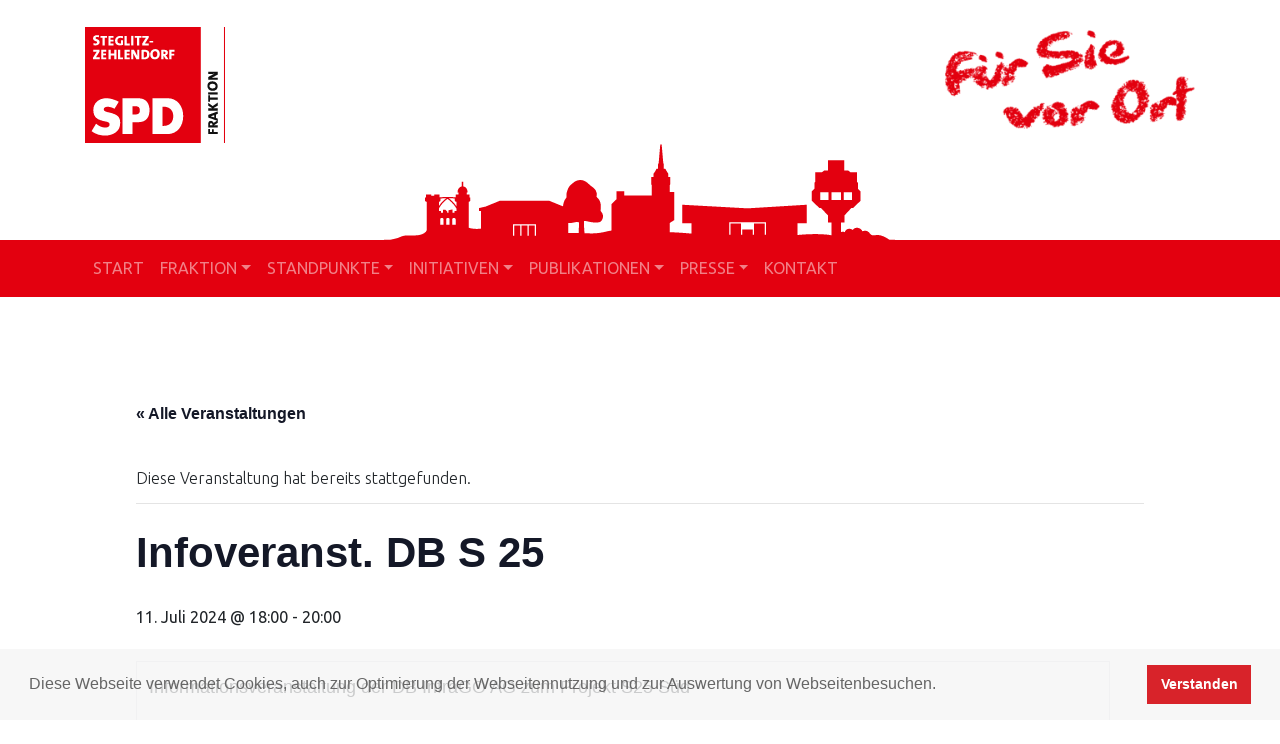

--- FILE ---
content_type: text/html; charset=UTF-8
request_url: https://www.spd-fraktion-steglitz-zehlendorf.de/event/infoveranst-db-s-25/
body_size: 15331
content:
<!DOCTYPE html>
<html lang="de">
<head >
<meta charset="UTF-8" />
<meta name="viewport" content="width=device-width, initial-scale=1, shrink-to-fit=no" />
<title>Veranstaltungen für Januar 2026 – SPD-Fraktion Steglitz-Zehlendorf</title>
<link rel='stylesheet' id='tribe-events-views-v2-bootstrap-datepicker-styles-css' href='https://www.spd-fraktion-steglitz-zehlendorf.de/wp-content/plugins/the-events-calendar/vendor/bootstrap-datepicker/css/bootstrap-datepicker.standalone.min.css?ver=6.15.14' type='text/css' media='all' />
<link rel='stylesheet' id='tec-variables-skeleton-css' href='https://www.spd-fraktion-steglitz-zehlendorf.de/wp-content/plugins/the-events-calendar/common/build/css/variables-skeleton.css?ver=6.10.1' type='text/css' media='all' />
<link rel='stylesheet' id='tribe-common-skeleton-style-css' href='https://www.spd-fraktion-steglitz-zehlendorf.de/wp-content/plugins/the-events-calendar/common/build/css/common-skeleton.css?ver=6.10.1' type='text/css' media='all' />
<link rel='stylesheet' id='tribe-tooltipster-css-css' href='https://www.spd-fraktion-steglitz-zehlendorf.de/wp-content/plugins/the-events-calendar/common/vendor/tooltipster/tooltipster.bundle.min.css?ver=6.10.1' type='text/css' media='all' />
<link rel='stylesheet' id='tribe-events-views-v2-skeleton-css' href='https://www.spd-fraktion-steglitz-zehlendorf.de/wp-content/plugins/the-events-calendar/build/css/views-skeleton.css?ver=6.15.14' type='text/css' media='all' />
<link rel='stylesheet' id='tec-variables-full-css' href='https://www.spd-fraktion-steglitz-zehlendorf.de/wp-content/plugins/the-events-calendar/common/build/css/variables-full.css?ver=6.10.1' type='text/css' media='all' />
<link rel='stylesheet' id='tribe-common-full-style-css' href='https://www.spd-fraktion-steglitz-zehlendorf.de/wp-content/plugins/the-events-calendar/common/build/css/common-full.css?ver=6.10.1' type='text/css' media='all' />
<link rel='stylesheet' id='tribe-events-views-v2-full-css' href='https://www.spd-fraktion-steglitz-zehlendorf.de/wp-content/plugins/the-events-calendar/build/css/views-full.css?ver=6.15.14' type='text/css' media='all' />
<link rel='stylesheet' id='tribe-events-views-v2-print-css' href='https://www.spd-fraktion-steglitz-zehlendorf.de/wp-content/plugins/the-events-calendar/build/css/views-print.css?ver=6.15.14' type='text/css' media='print' />
<link rel='stylesheet' id='tribe-events-pro-views-v2-print-css' href='https://www.spd-fraktion-steglitz-zehlendorf.de/wp-content/plugins/events-calendar-pro/build/css/views-print.css?ver=7.7.12' type='text/css' media='print' />
<meta name='robots' content='max-image-preview:large' />
	<style>img:is([sizes="auto" i], [sizes^="auto," i]) { contain-intrinsic-size: 3000px 1500px }</style>
	<link rel='dns-prefetch' href='//connect.facebook.net' />
<link rel="alternate" type="application/rss+xml" title="SPD-Fraktion Steglitz-Zehlendorf &raquo; Feed" href="https://www.spd-fraktion-steglitz-zehlendorf.de/feed/" />
<link rel="alternate" type="application/rss+xml" title="SPD-Fraktion Steglitz-Zehlendorf &raquo; Kommentar-Feed" href="https://www.spd-fraktion-steglitz-zehlendorf.de/comments/feed/" />
<link rel="alternate" type="text/calendar" title="SPD-Fraktion Steglitz-Zehlendorf &raquo; iCal Feed" href="https://www.spd-fraktion-steglitz-zehlendorf.de/events/?ical=1" />
<link rel="canonical" href="https://www.spd-fraktion-steglitz-zehlendorf.de/event/infoveranst-db-s-25/" />
		<!-- This site uses the Google Analytics by MonsterInsights plugin v9.11.1 - Using Analytics tracking - https://www.monsterinsights.com/ -->
		<!-- Note: MonsterInsights is not currently configured on this site. The site owner needs to authenticate with Google Analytics in the MonsterInsights settings panel. -->
					<!-- No tracking code set -->
				<!-- / Google Analytics by MonsterInsights -->
		<script type="text/javascript">
/* <![CDATA[ */
window._wpemojiSettings = {"baseUrl":"https:\/\/s.w.org\/images\/core\/emoji\/16.0.1\/72x72\/","ext":".png","svgUrl":"https:\/\/s.w.org\/images\/core\/emoji\/16.0.1\/svg\/","svgExt":".svg","source":{"concatemoji":"https:\/\/www.spd-fraktion-steglitz-zehlendorf.de\/wp-includes\/js\/wp-emoji-release.min.js?ver=6.8.3"}};
/*! This file is auto-generated */
!function(s,n){var o,i,e;function c(e){try{var t={supportTests:e,timestamp:(new Date).valueOf()};sessionStorage.setItem(o,JSON.stringify(t))}catch(e){}}function p(e,t,n){e.clearRect(0,0,e.canvas.width,e.canvas.height),e.fillText(t,0,0);var t=new Uint32Array(e.getImageData(0,0,e.canvas.width,e.canvas.height).data),a=(e.clearRect(0,0,e.canvas.width,e.canvas.height),e.fillText(n,0,0),new Uint32Array(e.getImageData(0,0,e.canvas.width,e.canvas.height).data));return t.every(function(e,t){return e===a[t]})}function u(e,t){e.clearRect(0,0,e.canvas.width,e.canvas.height),e.fillText(t,0,0);for(var n=e.getImageData(16,16,1,1),a=0;a<n.data.length;a++)if(0!==n.data[a])return!1;return!0}function f(e,t,n,a){switch(t){case"flag":return n(e,"\ud83c\udff3\ufe0f\u200d\u26a7\ufe0f","\ud83c\udff3\ufe0f\u200b\u26a7\ufe0f")?!1:!n(e,"\ud83c\udde8\ud83c\uddf6","\ud83c\udde8\u200b\ud83c\uddf6")&&!n(e,"\ud83c\udff4\udb40\udc67\udb40\udc62\udb40\udc65\udb40\udc6e\udb40\udc67\udb40\udc7f","\ud83c\udff4\u200b\udb40\udc67\u200b\udb40\udc62\u200b\udb40\udc65\u200b\udb40\udc6e\u200b\udb40\udc67\u200b\udb40\udc7f");case"emoji":return!a(e,"\ud83e\udedf")}return!1}function g(e,t,n,a){var r="undefined"!=typeof WorkerGlobalScope&&self instanceof WorkerGlobalScope?new OffscreenCanvas(300,150):s.createElement("canvas"),o=r.getContext("2d",{willReadFrequently:!0}),i=(o.textBaseline="top",o.font="600 32px Arial",{});return e.forEach(function(e){i[e]=t(o,e,n,a)}),i}function t(e){var t=s.createElement("script");t.src=e,t.defer=!0,s.head.appendChild(t)}"undefined"!=typeof Promise&&(o="wpEmojiSettingsSupports",i=["flag","emoji"],n.supports={everything:!0,everythingExceptFlag:!0},e=new Promise(function(e){s.addEventListener("DOMContentLoaded",e,{once:!0})}),new Promise(function(t){var n=function(){try{var e=JSON.parse(sessionStorage.getItem(o));if("object"==typeof e&&"number"==typeof e.timestamp&&(new Date).valueOf()<e.timestamp+604800&&"object"==typeof e.supportTests)return e.supportTests}catch(e){}return null}();if(!n){if("undefined"!=typeof Worker&&"undefined"!=typeof OffscreenCanvas&&"undefined"!=typeof URL&&URL.createObjectURL&&"undefined"!=typeof Blob)try{var e="postMessage("+g.toString()+"("+[JSON.stringify(i),f.toString(),p.toString(),u.toString()].join(",")+"));",a=new Blob([e],{type:"text/javascript"}),r=new Worker(URL.createObjectURL(a),{name:"wpTestEmojiSupports"});return void(r.onmessage=function(e){c(n=e.data),r.terminate(),t(n)})}catch(e){}c(n=g(i,f,p,u))}t(n)}).then(function(e){for(var t in e)n.supports[t]=e[t],n.supports.everything=n.supports.everything&&n.supports[t],"flag"!==t&&(n.supports.everythingExceptFlag=n.supports.everythingExceptFlag&&n.supports[t]);n.supports.everythingExceptFlag=n.supports.everythingExceptFlag&&!n.supports.flag,n.DOMReady=!1,n.readyCallback=function(){n.DOMReady=!0}}).then(function(){return e}).then(function(){var e;n.supports.everything||(n.readyCallback(),(e=n.source||{}).concatemoji?t(e.concatemoji):e.wpemoji&&e.twemoji&&(t(e.twemoji),t(e.wpemoji)))}))}((window,document),window._wpemojiSettings);
/* ]]> */
</script>
<link rel='stylesheet' id='tribe-events-full-pro-calendar-style-css' href='https://www.spd-fraktion-steglitz-zehlendorf.de/wp-content/plugins/events-calendar-pro/build/css/tribe-events-pro-full.css?ver=7.7.12' type='text/css' media='all' />
<link rel='stylesheet' id='tribe-events-virtual-skeleton-css' href='https://www.spd-fraktion-steglitz-zehlendorf.de/wp-content/plugins/events-calendar-pro/build/css/events-virtual-skeleton.css?ver=7.7.12' type='text/css' media='all' />
<link rel='stylesheet' id='tribe-events-virtual-full-css' href='https://www.spd-fraktion-steglitz-zehlendorf.de/wp-content/plugins/events-calendar-pro/build/css/events-virtual-full.css?ver=7.7.12' type='text/css' media='all' />
<link rel='stylesheet' id='tribe-events-virtual-single-skeleton-css' href='https://www.spd-fraktion-steglitz-zehlendorf.de/wp-content/plugins/events-calendar-pro/build/css/events-virtual-single-skeleton.css?ver=7.7.12' type='text/css' media='all' />
<link rel='stylesheet' id='tribe-events-virtual-single-full-css' href='https://www.spd-fraktion-steglitz-zehlendorf.de/wp-content/plugins/events-calendar-pro/build/css/events-virtual-single-full.css?ver=7.7.12' type='text/css' media='all' />
<link rel='stylesheet' id='tec-events-pro-single-css' href='https://www.spd-fraktion-steglitz-zehlendorf.de/wp-content/plugins/events-calendar-pro/build/css/events-single.css?ver=7.7.12' type='text/css' media='all' />
<link rel='stylesheet' id='tribe-events-calendar-pro-style-css' href='https://www.spd-fraktion-steglitz-zehlendorf.de/wp-content/plugins/events-calendar-pro/build/css/tribe-events-pro-full.css?ver=7.7.12' type='text/css' media='all' />
<link rel='stylesheet' id='tribe-events-pro-mini-calendar-block-styles-css' href='https://www.spd-fraktion-steglitz-zehlendorf.de/wp-content/plugins/events-calendar-pro/build/css/tribe-events-pro-mini-calendar-block.css?ver=7.7.12' type='text/css' media='all' />
<link rel='stylesheet' id='tribe-events-v2-single-skeleton-css' href='https://www.spd-fraktion-steglitz-zehlendorf.de/wp-content/plugins/the-events-calendar/build/css/tribe-events-single-skeleton.css?ver=6.15.14' type='text/css' media='all' />
<link rel='stylesheet' id='tribe-events-v2-single-skeleton-full-css' href='https://www.spd-fraktion-steglitz-zehlendorf.de/wp-content/plugins/the-events-calendar/build/css/tribe-events-single-full.css?ver=6.15.14' type='text/css' media='all' />
<link rel='stylesheet' id='tribe-events-virtual-single-v2-skeleton-css' href='https://www.spd-fraktion-steglitz-zehlendorf.de/wp-content/plugins/events-calendar-pro/build/css/events-virtual-single-v2-skeleton.css?ver=7.7.12' type='text/css' media='all' />
<link rel='stylesheet' id='tribe-events-virtual-single-v2-full-css' href='https://www.spd-fraktion-steglitz-zehlendorf.de/wp-content/plugins/events-calendar-pro/build/css/events-virtual-single-v2-full.css?ver=7.7.12' type='text/css' media='all' />
<link rel='stylesheet' id='tribe-events-v2-virtual-single-block-css' href='https://www.spd-fraktion-steglitz-zehlendorf.de/wp-content/plugins/events-calendar-pro/build/css/events-virtual-single-block.css?ver=7.7.12' type='text/css' media='all' />
<link rel='stylesheet' id='tec-events-pro-single-style-css' href='https://www.spd-fraktion-steglitz-zehlendorf.de/wp-content/plugins/events-calendar-pro/build/css/custom-tables-v1/single.css?ver=7.7.12' type='text/css' media='all' />
<link rel='stylesheet' id='spd-steglitz-zehlendorf-2019-css' href='https://www.spd-fraktion-steglitz-zehlendorf.de/wp-content/themes/spdsz/style.css?ver=1.0.0' type='text/css' media='all' />
<style id='wp-emoji-styles-inline-css' type='text/css'>

	img.wp-smiley, img.emoji {
		display: inline !important;
		border: none !important;
		box-shadow: none !important;
		height: 1em !important;
		width: 1em !important;
		margin: 0 0.07em !important;
		vertical-align: -0.1em !important;
		background: none !important;
		padding: 0 !important;
	}
</style>
<link rel='stylesheet' id='wp-block-library-css' href='https://www.spd-fraktion-steglitz-zehlendorf.de/wp-includes/css/dist/block-library/style.min.css?ver=6.8.3' type='text/css' media='all' />
<style id='classic-theme-styles-inline-css' type='text/css'>
/*! This file is auto-generated */
.wp-block-button__link{color:#fff;background-color:#32373c;border-radius:9999px;box-shadow:none;text-decoration:none;padding:calc(.667em + 2px) calc(1.333em + 2px);font-size:1.125em}.wp-block-file__button{background:#32373c;color:#fff;text-decoration:none}
</style>
<link rel='stylesheet' id='tribe-events-v2-single-blocks-css' href='https://www.spd-fraktion-steglitz-zehlendorf.de/wp-content/plugins/the-events-calendar/build/css/tribe-events-single-blocks.css?ver=6.15.14' type='text/css' media='all' />
<style id='global-styles-inline-css' type='text/css'>
:root{--wp--preset--aspect-ratio--square: 1;--wp--preset--aspect-ratio--4-3: 4/3;--wp--preset--aspect-ratio--3-4: 3/4;--wp--preset--aspect-ratio--3-2: 3/2;--wp--preset--aspect-ratio--2-3: 2/3;--wp--preset--aspect-ratio--16-9: 16/9;--wp--preset--aspect-ratio--9-16: 9/16;--wp--preset--color--black: #000000;--wp--preset--color--cyan-bluish-gray: #abb8c3;--wp--preset--color--white: #ffffff;--wp--preset--color--pale-pink: #f78da7;--wp--preset--color--vivid-red: #cf2e2e;--wp--preset--color--luminous-vivid-orange: #ff6900;--wp--preset--color--luminous-vivid-amber: #fcb900;--wp--preset--color--light-green-cyan: #7bdcb5;--wp--preset--color--vivid-green-cyan: #00d084;--wp--preset--color--pale-cyan-blue: #8ed1fc;--wp--preset--color--vivid-cyan-blue: #0693e3;--wp--preset--color--vivid-purple: #9b51e0;--wp--preset--gradient--vivid-cyan-blue-to-vivid-purple: linear-gradient(135deg,rgba(6,147,227,1) 0%,rgb(155,81,224) 100%);--wp--preset--gradient--light-green-cyan-to-vivid-green-cyan: linear-gradient(135deg,rgb(122,220,180) 0%,rgb(0,208,130) 100%);--wp--preset--gradient--luminous-vivid-amber-to-luminous-vivid-orange: linear-gradient(135deg,rgba(252,185,0,1) 0%,rgba(255,105,0,1) 100%);--wp--preset--gradient--luminous-vivid-orange-to-vivid-red: linear-gradient(135deg,rgba(255,105,0,1) 0%,rgb(207,46,46) 100%);--wp--preset--gradient--very-light-gray-to-cyan-bluish-gray: linear-gradient(135deg,rgb(238,238,238) 0%,rgb(169,184,195) 100%);--wp--preset--gradient--cool-to-warm-spectrum: linear-gradient(135deg,rgb(74,234,220) 0%,rgb(151,120,209) 20%,rgb(207,42,186) 40%,rgb(238,44,130) 60%,rgb(251,105,98) 80%,rgb(254,248,76) 100%);--wp--preset--gradient--blush-light-purple: linear-gradient(135deg,rgb(255,206,236) 0%,rgb(152,150,240) 100%);--wp--preset--gradient--blush-bordeaux: linear-gradient(135deg,rgb(254,205,165) 0%,rgb(254,45,45) 50%,rgb(107,0,62) 100%);--wp--preset--gradient--luminous-dusk: linear-gradient(135deg,rgb(255,203,112) 0%,rgb(199,81,192) 50%,rgb(65,88,208) 100%);--wp--preset--gradient--pale-ocean: linear-gradient(135deg,rgb(255,245,203) 0%,rgb(182,227,212) 50%,rgb(51,167,181) 100%);--wp--preset--gradient--electric-grass: linear-gradient(135deg,rgb(202,248,128) 0%,rgb(113,206,126) 100%);--wp--preset--gradient--midnight: linear-gradient(135deg,rgb(2,3,129) 0%,rgb(40,116,252) 100%);--wp--preset--font-size--small: 13px;--wp--preset--font-size--medium: 20px;--wp--preset--font-size--large: 36px;--wp--preset--font-size--x-large: 42px;--wp--preset--spacing--20: 0.44rem;--wp--preset--spacing--30: 0.67rem;--wp--preset--spacing--40: 1rem;--wp--preset--spacing--50: 1.5rem;--wp--preset--spacing--60: 2.25rem;--wp--preset--spacing--70: 3.38rem;--wp--preset--spacing--80: 5.06rem;--wp--preset--shadow--natural: 6px 6px 9px rgba(0, 0, 0, 0.2);--wp--preset--shadow--deep: 12px 12px 50px rgba(0, 0, 0, 0.4);--wp--preset--shadow--sharp: 6px 6px 0px rgba(0, 0, 0, 0.2);--wp--preset--shadow--outlined: 6px 6px 0px -3px rgba(255, 255, 255, 1), 6px 6px rgba(0, 0, 0, 1);--wp--preset--shadow--crisp: 6px 6px 0px rgba(0, 0, 0, 1);}:where(.is-layout-flex){gap: 0.5em;}:where(.is-layout-grid){gap: 0.5em;}body .is-layout-flex{display: flex;}.is-layout-flex{flex-wrap: wrap;align-items: center;}.is-layout-flex > :is(*, div){margin: 0;}body .is-layout-grid{display: grid;}.is-layout-grid > :is(*, div){margin: 0;}:where(.wp-block-columns.is-layout-flex){gap: 2em;}:where(.wp-block-columns.is-layout-grid){gap: 2em;}:where(.wp-block-post-template.is-layout-flex){gap: 1.25em;}:where(.wp-block-post-template.is-layout-grid){gap: 1.25em;}.has-black-color{color: var(--wp--preset--color--black) !important;}.has-cyan-bluish-gray-color{color: var(--wp--preset--color--cyan-bluish-gray) !important;}.has-white-color{color: var(--wp--preset--color--white) !important;}.has-pale-pink-color{color: var(--wp--preset--color--pale-pink) !important;}.has-vivid-red-color{color: var(--wp--preset--color--vivid-red) !important;}.has-luminous-vivid-orange-color{color: var(--wp--preset--color--luminous-vivid-orange) !important;}.has-luminous-vivid-amber-color{color: var(--wp--preset--color--luminous-vivid-amber) !important;}.has-light-green-cyan-color{color: var(--wp--preset--color--light-green-cyan) !important;}.has-vivid-green-cyan-color{color: var(--wp--preset--color--vivid-green-cyan) !important;}.has-pale-cyan-blue-color{color: var(--wp--preset--color--pale-cyan-blue) !important;}.has-vivid-cyan-blue-color{color: var(--wp--preset--color--vivid-cyan-blue) !important;}.has-vivid-purple-color{color: var(--wp--preset--color--vivid-purple) !important;}.has-black-background-color{background-color: var(--wp--preset--color--black) !important;}.has-cyan-bluish-gray-background-color{background-color: var(--wp--preset--color--cyan-bluish-gray) !important;}.has-white-background-color{background-color: var(--wp--preset--color--white) !important;}.has-pale-pink-background-color{background-color: var(--wp--preset--color--pale-pink) !important;}.has-vivid-red-background-color{background-color: var(--wp--preset--color--vivid-red) !important;}.has-luminous-vivid-orange-background-color{background-color: var(--wp--preset--color--luminous-vivid-orange) !important;}.has-luminous-vivid-amber-background-color{background-color: var(--wp--preset--color--luminous-vivid-amber) !important;}.has-light-green-cyan-background-color{background-color: var(--wp--preset--color--light-green-cyan) !important;}.has-vivid-green-cyan-background-color{background-color: var(--wp--preset--color--vivid-green-cyan) !important;}.has-pale-cyan-blue-background-color{background-color: var(--wp--preset--color--pale-cyan-blue) !important;}.has-vivid-cyan-blue-background-color{background-color: var(--wp--preset--color--vivid-cyan-blue) !important;}.has-vivid-purple-background-color{background-color: var(--wp--preset--color--vivid-purple) !important;}.has-black-border-color{border-color: var(--wp--preset--color--black) !important;}.has-cyan-bluish-gray-border-color{border-color: var(--wp--preset--color--cyan-bluish-gray) !important;}.has-white-border-color{border-color: var(--wp--preset--color--white) !important;}.has-pale-pink-border-color{border-color: var(--wp--preset--color--pale-pink) !important;}.has-vivid-red-border-color{border-color: var(--wp--preset--color--vivid-red) !important;}.has-luminous-vivid-orange-border-color{border-color: var(--wp--preset--color--luminous-vivid-orange) !important;}.has-luminous-vivid-amber-border-color{border-color: var(--wp--preset--color--luminous-vivid-amber) !important;}.has-light-green-cyan-border-color{border-color: var(--wp--preset--color--light-green-cyan) !important;}.has-vivid-green-cyan-border-color{border-color: var(--wp--preset--color--vivid-green-cyan) !important;}.has-pale-cyan-blue-border-color{border-color: var(--wp--preset--color--pale-cyan-blue) !important;}.has-vivid-cyan-blue-border-color{border-color: var(--wp--preset--color--vivid-cyan-blue) !important;}.has-vivid-purple-border-color{border-color: var(--wp--preset--color--vivid-purple) !important;}.has-vivid-cyan-blue-to-vivid-purple-gradient-background{background: var(--wp--preset--gradient--vivid-cyan-blue-to-vivid-purple) !important;}.has-light-green-cyan-to-vivid-green-cyan-gradient-background{background: var(--wp--preset--gradient--light-green-cyan-to-vivid-green-cyan) !important;}.has-luminous-vivid-amber-to-luminous-vivid-orange-gradient-background{background: var(--wp--preset--gradient--luminous-vivid-amber-to-luminous-vivid-orange) !important;}.has-luminous-vivid-orange-to-vivid-red-gradient-background{background: var(--wp--preset--gradient--luminous-vivid-orange-to-vivid-red) !important;}.has-very-light-gray-to-cyan-bluish-gray-gradient-background{background: var(--wp--preset--gradient--very-light-gray-to-cyan-bluish-gray) !important;}.has-cool-to-warm-spectrum-gradient-background{background: var(--wp--preset--gradient--cool-to-warm-spectrum) !important;}.has-blush-light-purple-gradient-background{background: var(--wp--preset--gradient--blush-light-purple) !important;}.has-blush-bordeaux-gradient-background{background: var(--wp--preset--gradient--blush-bordeaux) !important;}.has-luminous-dusk-gradient-background{background: var(--wp--preset--gradient--luminous-dusk) !important;}.has-pale-ocean-gradient-background{background: var(--wp--preset--gradient--pale-ocean) !important;}.has-electric-grass-gradient-background{background: var(--wp--preset--gradient--electric-grass) !important;}.has-midnight-gradient-background{background: var(--wp--preset--gradient--midnight) !important;}.has-small-font-size{font-size: var(--wp--preset--font-size--small) !important;}.has-medium-font-size{font-size: var(--wp--preset--font-size--medium) !important;}.has-large-font-size{font-size: var(--wp--preset--font-size--large) !important;}.has-x-large-font-size{font-size: var(--wp--preset--font-size--x-large) !important;}
:where(.wp-block-post-template.is-layout-flex){gap: 1.25em;}:where(.wp-block-post-template.is-layout-grid){gap: 1.25em;}
:where(.wp-block-columns.is-layout-flex){gap: 2em;}:where(.wp-block-columns.is-layout-grid){gap: 2em;}
:root :where(.wp-block-pullquote){font-size: 1.5em;line-height: 1.6;}
</style>
<link rel='stylesheet' id='tribe-events-block-event-venue-css' href='https://www.spd-fraktion-steglitz-zehlendorf.de/wp-content/plugins/the-events-calendar/build/event-venue/frontend.css?ver=6.15.14' type='text/css' media='all' />
<script type="text/javascript" src="https://www.spd-fraktion-steglitz-zehlendorf.de/wp-content/themes/spdsz/assets/js/jquery.min.js?ver=1.0.0" id="jquery-js"></script>
<script type="text/javascript" src="https://www.spd-fraktion-steglitz-zehlendorf.de/wp-content/plugins/the-events-calendar/common/build/js/tribe-common.js?ver=9c44e11f3503a33e9540" id="tribe-common-js"></script>
<script type="text/javascript" src="https://www.spd-fraktion-steglitz-zehlendorf.de/wp-content/plugins/the-events-calendar/build/js/views/breakpoints.js?ver=4208de2df2852e0b91ec" id="tribe-events-views-v2-breakpoints-js"></script>
<link rel="https://api.w.org/" href="https://www.spd-fraktion-steglitz-zehlendorf.de/wp-json/" /><link rel="alternate" title="JSON" type="application/json" href="https://www.spd-fraktion-steglitz-zehlendorf.de/wp-json/wp/v2/tribe_events/3322" /><link rel="alternate" title="oEmbed (JSON)" type="application/json+oembed" href="https://www.spd-fraktion-steglitz-zehlendorf.de/wp-json/oembed/1.0/embed?url=https%3A%2F%2Fwww.spd-fraktion-steglitz-zehlendorf.de%2Fevent%2Finfoveranst-db-s-25%2F" />
<link rel="alternate" title="oEmbed (XML)" type="text/xml+oembed" href="https://www.spd-fraktion-steglitz-zehlendorf.de/wp-json/oembed/1.0/embed?url=https%3A%2F%2Fwww.spd-fraktion-steglitz-zehlendorf.de%2Fevent%2Finfoveranst-db-s-25%2F&#038;format=xml" />
<meta name="tec-api-version" content="v1"><meta name="tec-api-origin" content="https://www.spd-fraktion-steglitz-zehlendorf.de"><link rel="alternate" href="https://www.spd-fraktion-steglitz-zehlendorf.de/wp-json/tribe/events/v1/events/3322" /><!-- Analytics by WP Statistics - https://wp-statistics.com -->
<link rel="icon" href="https://www.spd-fraktion-steglitz-zehlendorf.de/wp-content/themes/spdsz/images/favicon.ico" />
<link rel="pingback" href="https://www.spd-fraktion-steglitz-zehlendorf.de/xmlrpc.php" />
<script src="https://kit.fontawesome.com/05348985a6.js" crossorigin="anonymous"></script>    <link rel="apple-touch-icon" href="https://www.spd-fraktion-steglitz-zehlendorf.de/wp-content/themes/spdsz/images/apple-touch-icon.png" />
    <link rel="apple-touch-icon" sizes="57x57" href="https://www.spd-fraktion-steglitz-zehlendorf.de/wp-content/themes/spdsz/images/apple-touch-icon-57x57.png" />
    <link rel="apple-touch-icon" sizes="72x72" href="https://www.spd-fraktion-steglitz-zehlendorf.de/wp-content/themes/spdsz/images/apple-touch-icon-72x72.png" />
    <link rel="apple-touch-icon" sizes="76x76" href="https://www.spd-fraktion-steglitz-zehlendorf.de/wp-content/themes/spdsz/images/apple-touch-icon-76x76.png" />
    <link rel="apple-touch-icon" sizes="114x114" href="https://www.spd-fraktion-steglitz-zehlendorf.de/wp-content/themes/spdsz/images/apple-touch-icon-114x114.png" />
    <link rel="apple-touch-icon" sizes="120x120" href="https://www.spd-fraktion-steglitz-zehlendorf.de/wp-content/themes/spdsz/images/apple-touch-icon-120x120.png" />
    <link rel="apple-touch-icon" sizes="144x144" href="https://www.spd-fraktion-steglitz-zehlendorf.de/wp-content/themes/spdsz/images/apple-touch-icon-144x144.png" />
    <link rel="apple-touch-icon" sizes="152x152" href="https://www.spd-fraktion-steglitz-zehlendorf.de/wp-content/themes/spdsz/images/apple-touch-icon-152x152.png" />
	<link rel="icon" type="image/png" href="https://www.spd-fraktion-steglitz-zehlendorf.de/wp-content/themes/spdsz/images/favicon-196x196.png" sizes="196x196" />
	<link rel="icon" type="image/png" href="https://www.spd-fraktion-steglitz-zehlendorf.de/wp-content/themes/spdsz/images/favicon-96x96.png" sizes="96x96" />
	<link rel="icon" type="image/png" href="https://www.spd-fraktion-steglitz-zehlendorf.de/wp-content/themes/spdsz/images/favicon-32x32.png" sizes="32x32" />
	<link rel="icon" type="image/png" href="https://www.spd-fraktion-steglitz-zehlendorf.de/wp-content/themes/spdsz/images/favicon-16x16.png" sizes="16x16" />
	<link rel="icon" type="image/png" href="https://www.spd-fraktion-steglitz-zehlendorf.de/wp-content/themes/spdsz/images/favicon-128.png" sizes="128x128" />
	<meta name="application-name" content="SPD-Fraktion SZ"/>
	<meta name="msapplication-TileColor" content="#FFFFFF" />
	<meta name="msapplication-TileImage" content="https://www.spd-fraktion-steglitz-zehlendorf.de/wp-content/themes/spdsz/images/mstile-144x144.png" />
	<meta name="msapplication-square70x70logo" content="https://www.spd-fraktion-steglitz-zehlendorf.de/wp-content/themes/spdsz/images/mstile-70x70.png" />
	<meta name="msapplication-square150x150logo" content="https://www.spd-fraktion-steglitz-zehlendorf.de/wp-content/themes/spdsz/images/mstile-150x150.png" />
	<meta name="msapplication-wide310x150logo" content="https://www.spd-fraktion-steglitz-zehlendorf.de/wp-content/themes/spdsz/images/mstile-310x150.png" />
	<meta name="msapplication-square310x310logo" content="https://www.spd-fraktion-steglitz-zehlendorf.de/wp-content/themes/spdsz/images/mstile-310x310.png" />
    <script type="application/ld+json">
[{"@context":"http://schema.org","@type":"Event","name":"Infoveranst. DB S 25","description":"&lt;p&gt;Informationsveranstaltung der DB InfraGO AG zum Projekt S25 S\u00fcd Im gro\u00dfen Saal der Evangelischen Dreifaltigkeitskirchengemeinde, Gallwitzallee 6, direkt neben der Kirche Alt Lankwitz&lt;/p&gt;\\n","url":"https://www.spd-fraktion-steglitz-zehlendorf.de/event/infoveranst-db-s-25/","eventAttendanceMode":"https://schema.org/OfflineEventAttendanceMode","eventStatus":"https://schema.org/EventScheduled","startDate":"2024-07-11T18:00:00+02:00","endDate":"2024-07-11T20:00:00+02:00","location":{"@type":"Place","name":"Gallwitzallee 6, 12249 Berlin, Deutschland","description":"","url":"https://www.spd-fraktion-steglitz-zehlendorf.de/veranstaltungsort/gallwitzallee-6-12249-berlin-deutschland/","address":{"@type":"PostalAddress"},"telephone":"","sameAs":""},"performer":"Organization"}]
</script>		<style type="text/css" id="wp-custom-css">
			.fb3d-modal {
  box-shadow: none!important;
	left: 0!important;
	top: 0!important;
	width: 100%!important;
	height: 100%!important;
}

.frontpage article.type-post .entry-content p {
  margin: 0;
}
.frontpage article.type-post .entry-content a.read-more-link {
 display: block; 
 text-align: right;
	padding: 5px 0;
} 
		</style>
		</head>
<body class="wp-singular tribe_events-template-default single single-tribe_events postid-3322 wp-theme-genesis wp-child-theme-spdsz tribe-theme-genesis tribe-events-page-template tribe-no-js tribe-filter-live content-sidebar genesis-breadcrumbs-hidden genesis-footer-widgets-visible events-single tribe-events-style-full tribe-events-style-theme" itemscope itemtype="https://schema.org/WebPage"><div class="site-container"><ul class="genesis-skip-link"><li><a href="#genesis-nav-primary" class="screen-reader-shortcut"> Zur Hauptnavigation springen</a></li><li><a href="#genesis-content" class="screen-reader-shortcut"> Skip to main content</a></li><li><a href="#genesis-sidebar-primary" class="screen-reader-shortcut"> Zur Hauptsidebar springen</a></li><li><a href="#genesis-footer-widgets" class="screen-reader-shortcut"> Zur Fußzeile springen</a></li></ul><div class="wrapper-for-icons"><div class="container"><div class="row"><div class="col-6"><div class="spdsz-logo"></div></div><div class="col-6"><div class="before-header widget-area"><div class="wrap"><section id="media_image-2" class="widget widget_media_image"><img width="250" height="99" src="https://www.spd-fraktion-steglitz-zehlendorf.de/wp-content/uploads/2019/07/fuer-sie-vor-ort-chalk-300x119.png" class="image wp-image-80 chalk-image attachment-250x99 size-250x99" alt="" style="max-width: 100%; height: auto;" decoding="async" srcset="https://www.spd-fraktion-steglitz-zehlendorf.de/wp-content/uploads/2019/07/fuer-sie-vor-ort-chalk-300x119.png 300w, https://www.spd-fraktion-steglitz-zehlendorf.de/wp-content/uploads/2019/07/fuer-sie-vor-ort-chalk.png 460w" sizes="(max-width: 250px) 100vw, 250px" /></section>
</div></div></div></div></div></div><header class="site-header navbar  navbar-expand-lg navbar-dark bg-dark" itemscope itemtype="https://schema.org/WPHeader"><div class="wrap container"><a class="navbar-brand" title="SPD-Fraktion Steglitz-Zehlendorf" href="https://www.spd-fraktion-steglitz-zehlendorf.de">SPD-Fraktion Steglitz-Zehlendorf</a><button class="navbar-toggler" type="button" data-toggle="collapse" data-target="#nav-primary" aria-controls="nav-primary" aria-expanded="false" aria-label="Toggle navigation"><span class="navbar-toggler-icon"></span></button><nav class="collapse navbar-collapse" id="nav-primary"><ul id="menu-hauptnavigation" class="navbar-nav mr-auto"><li itemscope="itemscope" itemtype="https://www.schema.org/SiteNavigationElement" id="menu-item-16" class="menu-item menu-item-type-post_type menu-item-object-page menu-item-home menu-item-16 nav-item"><a title="Start" href="https://www.spd-fraktion-steglitz-zehlendorf.de/" class="nav-link"><span itemprop="name">Start</span></a></li>
<li itemscope="itemscope" itemtype="https://www.schema.org/SiteNavigationElement" id="menu-item-328" class="menu-item menu-item-type-post_type menu-item-object-page menu-item-has-children menu-item-328 nav-item dropdown"><a title="Fraktion" href="https://www.spd-fraktion-steglitz-zehlendorf.de/fraktion/" class="nav-link"><span itemprop="name">Fraktion</span></a>
<ul role="menu" class=" dropdown-menu" >
	<li itemscope="itemscope" itemtype="https://www.schema.org/SiteNavigationElement" id="menu-item-83" class="menu-item menu-item-type-post_type menu-item-object-page menu-item-83 nav-item"><a title="Bezirksverordnete" href="https://www.spd-fraktion-steglitz-zehlendorf.de/fraktion/bezirksverordnete/" class="dropdown-item"><span itemprop="name">Bezirksverordnete</span></a></li>
	<li itemscope="itemscope" itemtype="https://www.schema.org/SiteNavigationElement" id="menu-item-76" class="menu-item menu-item-type-post_type menu-item-object-page menu-item-76 nav-item"><a title="Bezirksamtsmitglieder" href="https://www.spd-fraktion-steglitz-zehlendorf.de/fraktion/bezirksamtsmitglieder/" class="dropdown-item"><span itemprop="name">Bezirksamtsmitglieder</span></a></li>
	<li itemscope="itemscope" itemtype="https://www.schema.org/SiteNavigationElement" id="menu-item-113" class="menu-item menu-item-type-post_type menu-item-object-page menu-item-113 nav-item"><a title="Ausschussbesetzung" href="https://www.spd-fraktion-steglitz-zehlendorf.de/fraktion/ausschussbesetzung/" class="dropdown-item"><span itemprop="name">Ausschussbesetzung</span></a></li>
</ul>
</li>
<li itemscope="itemscope" itemtype="https://www.schema.org/SiteNavigationElement" id="menu-item-39" class="menu-item menu-item-type-post_type menu-item-object-page menu-item-has-children menu-item-39 nav-item dropdown"><a title="Standpunkte" href="https://www.spd-fraktion-steglitz-zehlendorf.de/standpunkte/" class="nav-link"><span itemprop="name">Standpunkte</span></a>
<ul role="menu" class=" dropdown-menu" >
	<li itemscope="itemscope" itemtype="https://www.schema.org/SiteNavigationElement" id="menu-item-57" class="menu-item menu-item-type-post_type menu-item-object-page menu-item-57 nav-item"><a title="Stadtplanung und Wirtschaft" href="https://www.spd-fraktion-steglitz-zehlendorf.de/standpunkte/stadtplanung-wirtschaft/" class="dropdown-item"><span itemprop="name">Stadtplanung und Wirtschaft</span></a></li>
	<li itemscope="itemscope" itemtype="https://www.schema.org/SiteNavigationElement" id="menu-item-581" class="menu-item menu-item-type-post_type menu-item-object-page menu-item-581 nav-item"><a title="Haushalt und Finanzen" href="https://www.spd-fraktion-steglitz-zehlendorf.de/standpunkte/haushalt-finanzen/" class="dropdown-item"><span itemprop="name">Haushalt und Finanzen</span></a></li>
	<li itemscope="itemscope" itemtype="https://www.schema.org/SiteNavigationElement" id="menu-item-589" class="menu-item menu-item-type-post_type menu-item-object-page menu-item-589 nav-item"><a title="Soziales und Gesundheit" href="https://www.spd-fraktion-steglitz-zehlendorf.de/standpunkte/soziales-gesundheit/" class="dropdown-item"><span itemprop="name">Soziales und Gesundheit</span></a></li>
	<li itemscope="itemscope" itemtype="https://www.schema.org/SiteNavigationElement" id="menu-item-239" class="menu-item menu-item-type-post_type menu-item-object-page menu-item-239 nav-item"><a title="Jugend und Schule" href="https://www.spd-fraktion-steglitz-zehlendorf.de/standpunkte/jugend-schule/" class="dropdown-item"><span itemprop="name">Jugend und Schule</span></a></li>
	<li itemscope="itemscope" itemtype="https://www.schema.org/SiteNavigationElement" id="menu-item-597" class="menu-item menu-item-type-post_type menu-item-object-page menu-item-597 nav-item"><a title="Bildung und Kultur" href="https://www.spd-fraktion-steglitz-zehlendorf.de/standpunkte/bildung-kultur/" class="dropdown-item"><span itemprop="name">Bildung und Kultur</span></a></li>
	<li itemscope="itemscope" itemtype="https://www.schema.org/SiteNavigationElement" id="menu-item-604" class="menu-item menu-item-type-post_type menu-item-object-page menu-item-604 nav-item"><a title="Umwelt und Verkehr" href="https://www.spd-fraktion-steglitz-zehlendorf.de/standpunkte/umwelt-verkehr/" class="dropdown-item"><span itemprop="name">Umwelt und Verkehr</span></a></li>
	<li itemscope="itemscope" itemtype="https://www.schema.org/SiteNavigationElement" id="menu-item-206" class="menu-item menu-item-type-post_type menu-item-object-page menu-item-206 nav-item"><a title="Integration und Partizipation" href="https://www.spd-fraktion-steglitz-zehlendorf.de/standpunkte/integration-partizipation/" class="dropdown-item"><span itemprop="name">Integration und Partizipation</span></a></li>
	<li itemscope="itemscope" itemtype="https://www.schema.org/SiteNavigationElement" id="menu-item-621" class="menu-item menu-item-type-post_type menu-item-object-page menu-item-621 nav-item"><a title="Sport" href="https://www.spd-fraktion-steglitz-zehlendorf.de/standpunkte/sport/" class="dropdown-item"><span itemprop="name">Sport</span></a></li>
	<li itemscope="itemscope" itemtype="https://www.schema.org/SiteNavigationElement" id="menu-item-631" class="menu-item menu-item-type-post_type menu-item-object-page menu-item-631 nav-item"><a title="Frauen*, Gleichstellung und Queer" href="https://www.spd-fraktion-steglitz-zehlendorf.de/standpunkte/frauen-gleichstellung-queer/" class="dropdown-item"><span itemprop="name">Frauen*, Gleichstellung und Queer</span></a></li>
</ul>
</li>
<li itemscope="itemscope" itemtype="https://www.schema.org/SiteNavigationElement" id="menu-item-697" class="menu-item menu-item-type-post_type menu-item-object-page menu-item-has-children menu-item-697 nav-item dropdown"><a title="Initiativen" href="https://www.spd-fraktion-steglitz-zehlendorf.de/initiativen/" class="nav-link"><span itemprop="name">Initiativen</span></a>
<ul role="menu" class=" dropdown-menu" >
	<li itemscope="itemscope" itemtype="https://www.schema.org/SiteNavigationElement" id="menu-item-31966" class="menu-item menu-item-type-post_type menu-item-object-page menu-item-31966 nav-item"><a title="2025" href="https://www.spd-fraktion-steglitz-zehlendorf.de/initiativen/unsere-initiativen-im-jahr-2025/" class="dropdown-item"><span itemprop="name">2025</span></a></li>
	<li itemscope="itemscope" itemtype="https://www.schema.org/SiteNavigationElement" id="menu-item-3282" class="menu-item menu-item-type-post_type menu-item-object-page menu-item-3282 nav-item"><a title="2024" href="https://www.spd-fraktion-steglitz-zehlendorf.de/initiativen/unsere-initiativen-im-jahr-2024/" class="dropdown-item"><span itemprop="name">2024</span></a></li>
	<li itemscope="itemscope" itemtype="https://www.schema.org/SiteNavigationElement" id="menu-item-1663" class="menu-item menu-item-type-post_type menu-item-object-page menu-item-1663 nav-item"><a title="2023" href="https://www.spd-fraktion-steglitz-zehlendorf.de/initiativen/2023-2/" class="dropdown-item"><span itemprop="name">2023</span></a></li>
	<li itemscope="itemscope" itemtype="https://www.schema.org/SiteNavigationElement" id="menu-item-1395" class="menu-item menu-item-type-post_type menu-item-object-page menu-item-1395 nav-item"><a title="2022" href="https://www.spd-fraktion-steglitz-zehlendorf.de/initiativen/unsere-initiativen-in-2022/" class="dropdown-item"><span itemprop="name">2022</span></a></li>
	<li itemscope="itemscope" itemtype="https://www.schema.org/SiteNavigationElement" id="menu-item-1210" class="menu-item menu-item-type-post_type menu-item-object-page menu-item-1210 nav-item"><a title="2021" href="https://www.spd-fraktion-steglitz-zehlendorf.de/initiativen/unsere-initiativen-in-2021/" class="dropdown-item"><span itemprop="name">2021</span></a></li>
	<li itemscope="itemscope" itemtype="https://www.schema.org/SiteNavigationElement" id="menu-item-1084" class="menu-item menu-item-type-post_type menu-item-object-page menu-item-1084 nav-item"><a title="2020" href="https://www.spd-fraktion-steglitz-zehlendorf.de/initiativen/unsere-initiativen-in-2020/" class="dropdown-item"><span itemprop="name">2020</span></a></li>
	<li itemscope="itemscope" itemtype="https://www.schema.org/SiteNavigationElement" id="menu-item-779" class="menu-item menu-item-type-post_type menu-item-object-page menu-item-779 nav-item"><a title="2019" href="https://www.spd-fraktion-steglitz-zehlendorf.de/initiativen/unsere-initiativen-in-2019/" class="dropdown-item"><span itemprop="name">2019</span></a></li>
</ul>
</li>
<li itemscope="itemscope" itemtype="https://www.schema.org/SiteNavigationElement" id="menu-item-1177" class="menu-item menu-item-type-post_type menu-item-object-page menu-item-has-children menu-item-1177 nav-item dropdown"><a title="Publikationen" href="https://www.spd-fraktion-steglitz-zehlendorf.de/publikationen/" class="nav-link"><span itemprop="name">Publikationen</span></a>
<ul role="menu" class=" dropdown-menu" >
	<li itemscope="itemscope" itemtype="https://www.schema.org/SiteNavigationElement" id="menu-item-4164" class="menu-item menu-item-type-post_type menu-item-object-page menu-item-4164 nav-item"><a title="Newsletter" href="https://www.spd-fraktion-steglitz-zehlendorf.de/publikationen/newsletter/" class="dropdown-item"><span itemprop="name">Newsletter</span></a></li>
</ul>
</li>
<li itemscope="itemscope" itemtype="https://www.schema.org/SiteNavigationElement" id="menu-item-68" class="menu-item menu-item-type-post_type menu-item-object-page menu-item-has-children menu-item-68 nav-item dropdown"><a title="Presse" href="https://www.spd-fraktion-steglitz-zehlendorf.de/presse/" class="nav-link"><span itemprop="name">Presse</span></a>
<ul role="menu" class=" dropdown-menu" >
	<li itemscope="itemscope" itemtype="https://www.schema.org/SiteNavigationElement" id="menu-item-90" class="menu-item menu-item-type-post_type menu-item-object-page menu-item-90 nav-item"><a title="Pressemitteilungen" href="https://www.spd-fraktion-steglitz-zehlendorf.de/pressemitteilungen-2/" class="dropdown-item"><span itemprop="name">Pressemitteilungen</span></a></li>
	<li itemscope="itemscope" itemtype="https://www.schema.org/SiteNavigationElement" id="menu-item-1117" class="menu-item menu-item-type-post_type menu-item-object-page menu-item-1117 nav-item"><a title="Presseschau" href="https://www.spd-fraktion-steglitz-zehlendorf.de/presse/presseschau/" class="dropdown-item"><span itemprop="name">Presseschau</span></a></li>
</ul>
</li>
<li itemscope="itemscope" itemtype="https://www.schema.org/SiteNavigationElement" id="menu-item-38" class="menu-item menu-item-type-post_type menu-item-object-page menu-item-38 nav-item"><a title="Kontakt" href="https://www.spd-fraktion-steglitz-zehlendorf.de/kontakt/" class="nav-link"><span itemprop="name">Kontakt</span></a></li>
</ul></nav></div></header><div class="site-inner"><div class="wrap container"><section id="tribe-events-pg-template" class="tribe-events-pg-template" role="main"><div class="tribe-events-before-html"></div><span class="tribe-events-ajax-loading"><img class="tribe-events-spinner-medium" src="https://www.spd-fraktion-steglitz-zehlendorf.de/wp-content/plugins/the-events-calendar/src/resources/images/tribe-loading.gif" alt="Lade Veranstaltungen" /></span>
<div id="tribe-events-content" class="tribe-events-single">

	<p class="tribe-events-back">
		<a href="https://www.spd-fraktion-steglitz-zehlendorf.de/events/"> &laquo; Alle Veranstaltungen</a>
	</p>

	<!-- Notices -->
	<div class="tribe-events-notices"><ul><li>Diese Veranstaltung hat bereits stattgefunden.</li></ul></div>
	<h1 class="tribe-events-single-event-title">Infoveranst. DB S 25</h1>
	<div class="tribe-events-schedule tribe-clearfix">
		<div><span class="tribe-event-date-start">11. Juli 2024 @ 18:00</span> - <span class="tribe-event-time">20:00</span></div>			</div>

	<!-- Event header -->
	<div id="tribe-events-header"  data-title="Infoveranst. DB S 25 – SPD-Fraktion Steglitz-Zehlendorf" data-viewtitle="Infoveranst. DB S 25">
		<!-- Navigation -->
		<nav class="tribe-events-nav-pagination" aria-label="Veranstaltung-Navigation">
			<ul class="tribe-events-sub-nav">
				<li class="tribe-events-nav-previous"><a href="https://www.spd-fraktion-steglitz-zehlendorf.de/event/fes-stadt-bewegen/"><span>&laquo;</span> FES Stadt bewegen</a></li>
				<li class="tribe-events-nav-next"><a href="https://www.spd-fraktion-steglitz-zehlendorf.de/event/sommerfest-staedtepartnerschaftsverein/">Sommerfest Städtepartnerschaftsverein <span>&raquo;</span></a></li>
			</ul>
			<!-- .tribe-events-sub-nav -->
		</nav>
	</div>
	<!-- #tribe-events-header -->

			<div id="post-3322" class="post-3322 tribe_events type-tribe_events status-publish tribe_events_cat-bezirk cat_bezirk entry">
			<!-- Event featured image, but exclude link -->
			
			<!-- Event content -->
						<div class="tribe-events-single-event-description tribe-events-content">
				<table>
<tbody>
<tr>
<td>
<p><span>Informationsveranstaltung  </span><span>der DB InfraGO AG zum Projekt S25 Süd</span></p>
<p><span>Im großen  Saal der Evangelischen Dreifaltigkeitskirchengemeinde, Gallwitzallee 6,  direkt neben der Kirche Alt Lankwitz</span></p>
</td>
</tr>
</tbody>
</table>
			</div>
			<!-- .tribe-events-single-event-description -->
			<div class="tribe-events tribe-common">
	<div class="tribe-events-c-subscribe-dropdown__container">
		<div class="tribe-events-c-subscribe-dropdown">
			<div class="tribe-common-c-btn-border tribe-events-c-subscribe-dropdown__button">
				<svg
	 class="tribe-common-c-svgicon tribe-common-c-svgicon--cal-export tribe-events-c-subscribe-dropdown__export-icon" 	aria-hidden="true"
	viewBox="0 0 23 17"
	xmlns="http://www.w3.org/2000/svg"
>
	<path fill-rule="evenodd" clip-rule="evenodd" d="M.128.896V16.13c0 .211.145.383.323.383h15.354c.179 0 .323-.172.323-.383V.896c0-.212-.144-.383-.323-.383H.451C.273.513.128.684.128.896Zm16 6.742h-.901V4.679H1.009v10.729h14.218v-3.336h.901V7.638ZM1.01 1.614h14.218v2.058H1.009V1.614Z" />
	<path d="M20.5 9.846H8.312M18.524 6.953l2.89 2.909-2.855 2.855" stroke-width="1.2" stroke-linecap="round" stroke-linejoin="round"/>
</svg>
				<button
					class="tribe-events-c-subscribe-dropdown__button-text"
					aria-expanded="false"
					aria-controls="tribe-events-subscribe-dropdown-content"
					aria-label="Zeige Links an um Veranstaltungen zu deinem Kalender hinzuzufügen"
				>
					Zum Kalender hinzufügen				</button>
				<svg
	 class="tribe-common-c-svgicon tribe-common-c-svgicon--caret-down tribe-events-c-subscribe-dropdown__button-icon" 	aria-hidden="true"
	viewBox="0 0 10 7"
	xmlns="http://www.w3.org/2000/svg"
>
	<path fill-rule="evenodd" clip-rule="evenodd" d="M1.008.609L5 4.6 8.992.61l.958.958L5 6.517.05 1.566l.958-.958z" class="tribe-common-c-svgicon__svg-fill"/>
</svg>
			</div>
			<div id="tribe-events-subscribe-dropdown-content" class="tribe-events-c-subscribe-dropdown__content">
				<ul class="tribe-events-c-subscribe-dropdown__list">
											
<li class="tribe-events-c-subscribe-dropdown__list-item tribe-events-c-subscribe-dropdown__list-item--gcal">
	<a
		href="https://www.google.com/calendar/event?action=TEMPLATE&#038;dates=20240711T180000/20240711T200000&#038;text=Infoveranst.%20DB%20S%2025&#038;details=%3Ctable%3E+%3Ctbody%3E%3Ctr%3E++%3Ctd%3E++%3Cp%3E%3Cspan%3EInformationsveranstaltung++%3C%2Fspan%3E%3Cspan%3Eder+DB+InfraGO+AG+zum+Projekt+S25+S%C3%BCd%3C%2Fspan%3E%3C%2Fp%3E+++%3Cp%3E%3Cspan%3EIm+gro%C3%9Fen++Saal+der+Evangelischen+Dreifaltigkeitskirchengemeinde%2C+Gallwitzallee+6%2C++direkt+neben+der+Kirche+Alt+Lankwitz%3C%2Fspan%3E%3C%2Fp%3E+++%3C%2Ftd%3E+%3C%2Ftr%3E%3C%2Ftbody%3E%3C%2Ftable%3E&#038;location=Gallwitzallee%206,%2012249%20Berlin,%20Deutschland&#038;trp=false&#038;ctz=Europe/Berlin&#038;sprop=website:https://www.spd-fraktion-steglitz-zehlendorf.de"
		class="tribe-events-c-subscribe-dropdown__list-item-link"
		target="_blank"
		rel="noopener noreferrer nofollow noindex"
	>
		Google Kalender	</a>
</li>
											
<li class="tribe-events-c-subscribe-dropdown__list-item tribe-events-c-subscribe-dropdown__list-item--ical">
	<a
		href="webcal://www.spd-fraktion-steglitz-zehlendorf.de/event/infoveranst-db-s-25/?ical=1"
		class="tribe-events-c-subscribe-dropdown__list-item-link"
		target="_blank"
		rel="noopener noreferrer nofollow noindex"
	>
		iCalendar	</a>
</li>
											
<li class="tribe-events-c-subscribe-dropdown__list-item tribe-events-c-subscribe-dropdown__list-item--outlook-365">
	<a
		href="https://outlook.office.com/owa/?path=/calendar/action/compose&#038;rrv=addevent&#038;startdt=2024-07-11T18%3A00%3A00%2B02%3A00&#038;enddt=2024-07-11T20%3A00%3A00%2B02%3A00&#038;location=Gallwitzallee%206,%2012249%20Berlin,%20Deutschland&#038;subject=Infoveranst.%20DB%20S%2025&#038;body=%20%20%20%20%20%3Cp%3EInformationsveranstaltung%20%20der%20DB%20InfraGO%20AG%20zum%20Projekt%20S25%20S%C3%BCd%3C%2Fp%3E%20%20%3Cp%3EIm%20gro%C3%9Fen%20%20Saal%20der%20Evangelischen%20Dreifaltigkeitskirchengemeinde%2C%20Gallwitzallee%206%2C%20%20direkt%20neben%20der%20Kirche%20Alt%20Lankwitz%3C%2Fp%3E%20%20%20"
		class="tribe-events-c-subscribe-dropdown__list-item-link"
		target="_blank"
		rel="noopener noreferrer nofollow noindex"
	>
		Outlook 365	</a>
</li>
											
<li class="tribe-events-c-subscribe-dropdown__list-item tribe-events-c-subscribe-dropdown__list-item--outlook-live">
	<a
		href="https://outlook.live.com/owa/?path=/calendar/action/compose&#038;rrv=addevent&#038;startdt=2024-07-11T18%3A00%3A00%2B02%3A00&#038;enddt=2024-07-11T20%3A00%3A00%2B02%3A00&#038;location=Gallwitzallee%206,%2012249%20Berlin,%20Deutschland&#038;subject=Infoveranst.%20DB%20S%2025&#038;body=%20%20%20%20%20%3Cp%3EInformationsveranstaltung%20%20der%20DB%20InfraGO%20AG%20zum%20Projekt%20S25%20S%C3%BCd%3C%2Fp%3E%20%20%3Cp%3EIm%20gro%C3%9Fen%20%20Saal%20der%20Evangelischen%20Dreifaltigkeitskirchengemeinde%2C%20Gallwitzallee%206%2C%20%20direkt%20neben%20der%20Kirche%20Alt%20Lankwitz%3C%2Fp%3E%20%20%20"
		class="tribe-events-c-subscribe-dropdown__list-item-link"
		target="_blank"
		rel="noopener noreferrer nofollow noindex"
	>
		Outlook Live	</a>
</li>
									</ul>
			</div>
		</div>
	</div>
</div>

			<!-- Event meta -->
						
	<div class="tribe-events-single-section tribe-events-event-meta primary tribe-clearfix">


<div class="tribe-events-meta-group tribe-events-meta-group-details">
	<h2 class="tribe-events-single-section-title"> Details </h2>
	<ul class="tribe-events-meta-list">

		
			<li class="tribe-events-meta-item">
				<span class="tribe-events-start-date-label tribe-events-meta-label">Datum:</span>
				<span class="tribe-events-meta-value">
					<abbr class="tribe-events-abbr tribe-events-start-date published dtstart" title="2024-07-11"> 11. Juli 2024 </abbr>
				</span>
			</li>

			<li class="tribe-events-meta-item">
				<span class="tribe-events-start-time-label tribe-events-meta-label">Zeit:</span>
				<span class="tribe-events-meta-value">
					<div class="tribe-events-abbr tribe-events-start-time published dtstart" title="2024-07-11">
						18:00 - 20:00											</div>
				</span>
			</li>

		
		
		
		<li class="tribe-events-meta-item"><span class="tribe-events-event-categories-label tribe-events-meta-label">Veranstaltungskategorie:</span> <span class="tribe-events-event-categories tribe-events-meta-value"><a href="https://www.spd-fraktion-steglitz-zehlendorf.de/events/kategorie/bezirk/" rel="tag">Bezirk</a></span></li>
		
		
			</ul>
</div>

<div class="tribe-events-meta-group tribe-events-meta-group-venue">
	<h2 class="tribe-events-single-section-title"> Veranstaltungsort </h2>
	<ul class="tribe-events-meta-list">
				<li class="tribe-events-meta-item tribe-venue"> <a href="https://www.spd-fraktion-steglitz-zehlendorf.de/veranstaltungsort/gallwitzallee-6-12249-berlin-deutschland/">Gallwitzallee 6, 12249 Berlin, Deutschland</a> </li>

					
			
					
			</ul>
</div>

	</div>


			
<h2 class="tribe-events-related-events-title">
	Ähnliche Veranstaltungen</h2>

<ul class="tribe-related-events tribe-clearfix">
		<li>
				<div class="tribe-related-events-thumbnail">
			<a href="https://www.spd-fraktion-steglitz-zehlendorf.de/event/newsletter-20/" class="url" rel="bookmark" tabindex="-1" aria-hidden="true" role="presentation"><img src="https://www.spd-fraktion-steglitz-zehlendorf.de/wp-content/plugins/events-calendar-pro/src/resources/images/tribe-related-events-placeholder.png" alt="Newsletter" /></a>
		</div>
		<div class="tribe-related-event-info">
			<h3 class="tribe-related-events-title"><a href="https://www.spd-fraktion-steglitz-zehlendorf.de/event/newsletter-20/" class="tribe-event-url" rel="bookmark">Newsletter</a></h3>
			<span class="tribe-event-date-start">28. Januar</span>		</div>
	</li>
		<li>
				<div class="tribe-related-events-thumbnail">
			<a href="https://www.spd-fraktion-steglitz-zehlendorf.de/event/gesundheitsmesse-im-rathaus-zehlendorf/" class="url" rel="bookmark" tabindex="-1" aria-hidden="true" role="presentation"><img src="https://www.spd-fraktion-steglitz-zehlendorf.de/wp-content/plugins/events-calendar-pro/src/resources/images/tribe-related-events-placeholder.png" alt="Gesundheitsmesse im Rathaus Zehlendorf" /></a>
		</div>
		<div class="tribe-related-event-info">
			<h3 class="tribe-related-events-title"><a href="https://www.spd-fraktion-steglitz-zehlendorf.de/event/gesundheitsmesse-im-rathaus-zehlendorf/" class="tribe-event-url" rel="bookmark">Gesundheitsmesse im Rathaus Zehlendorf</a></h3>
			<span class="tribe-event-date-start">22. Februar</span>		</div>
	</li>
		<li>
				<div class="tribe-related-events-thumbnail">
			<a href="https://www.spd-fraktion-steglitz-zehlendorf.de/event/newsletter-21/" class="url" rel="bookmark" tabindex="-1" aria-hidden="true" role="presentation"><img src="https://www.spd-fraktion-steglitz-zehlendorf.de/wp-content/plugins/events-calendar-pro/src/resources/images/tribe-related-events-placeholder.png" alt="Newsletter" /></a>
		</div>
		<div class="tribe-related-event-info">
			<h3 class="tribe-related-events-title"><a href="https://www.spd-fraktion-steglitz-zehlendorf.de/event/newsletter-21/" class="tribe-event-url" rel="bookmark">Newsletter</a></h3>
			<span class="tribe-event-date-start">25. Februar</span>		</div>
	</li>
	</ul>
		</div> <!-- #post-x -->
			
	<!-- Event footer -->
	<div id="tribe-events-footer">
		<!-- Navigation -->
		<nav class="tribe-events-nav-pagination" aria-label="Veranstaltung-Navigation">
			<ul class="tribe-events-sub-nav">
				<li class="tribe-events-nav-previous"><a href="https://www.spd-fraktion-steglitz-zehlendorf.de/event/fes-stadt-bewegen/"><span>&laquo;</span> FES Stadt bewegen</a></li>
				<li class="tribe-events-nav-next"><a href="https://www.spd-fraktion-steglitz-zehlendorf.de/event/sommerfest-staedtepartnerschaftsverein/">Sommerfest Städtepartnerschaftsverein <span>&raquo;</span></a></li>
			</ul>
			<!-- .tribe-events-sub-nav -->
		</nav>
	</div>
	<!-- #tribe-events-footer -->

</div><!-- #tribe-events-content -->
<div class="tribe-events-after-html"></div>
<!--
This calendar is powered by The Events Calendar.
http://evnt.is/18wn
-->
</section></div></div><div class="footer-widgets text-muted bg-dark" id="genesis-footer-widgets"><div class="wrap container"><div class="row"><div class="footer-widgets-1 col-sm-6 widget-area"><section id="text-3" class="widget widget_text"><h4 class="widget-title widgettitle">Kontakt</h4><div class="widget-wrap">			<div class="textwidget"><p>SPD-Fraktion Steglitz-Zehlendorf<br />
Kirchstraße 1/3<br />
14163 Berlin</p>
<p>Telefon: (030) 90 299 53 17<br />
Fax:  (030) 90 299 61 90<br />
E-Mail: <a href="mailto:post@spd-bvv-sz.de">post@</a><a title="mailto:david.fluhr@spd-bvv-sz.de" contenteditable="false" href="mailto:david.fluhr@spd-bvv-sz.de">spd-bvv-sz.de</a></p>
<p><i class="fab fa-facebook-square" style="margin-right: 5px;"></i> <a title="http://www.facebook.com/SPDfraktionSZ" href="http://www.facebook.com/SPDfraktionSZ" target="_blank" rel="noopener">www.facebook.com/SPDfraktionSZ</a><br />
<i class="fa-brands fa-square-bluesky" style="margin-right: 5px;"></i> <a href="https://spdfraktionsz.bsky.social " target="_blank" rel="noopener"> spdfraktionsz.bsky.social</a><br />
<i class="fab fa-instagram" style="margin-right: 5px;"></i> <a href="https://www.instagram.com/spdfraktionsz/" target="_blank" rel="noopener">instagram.com/spdfraktionSZ</a></p>
</div>
		</section>
</div><div class="footer-widgets-2 col-sm-6 widget-area"><section id="custom_html-4" class="widget_text widget widget_custom_html"><h4 class="widget-title widgettitle">Newsletter</h4><div class="widget-wrap"><div class="textwidget custom-html-widget"><!-- Begin Mailchimp Signup Form -->
<link href="//cdn-images.mailchimp.com/embedcode/classic-10_7.css" rel="stylesheet" type="text/css">
<style type="text/css">
	#mc_embed_signup{}
	/* Add your own Mailchimp form style overrides in your site stylesheet or in this style block.
	   We recommend moving this block and the preceding CSS link to the HEAD of your HTML file. */
	#mc_embed_signup form{padding:0;}
	#mc_embed_signup .content__gdprLegal p {
		font-size: 0.6rem;
	}
	#mc_embed_signup #mce-success-response {
		color: #fff;
	}
		#mc_embed_signup #mce-error-response {
		color: #fff;
	}
</style>
<style type="text/css">
	#mc-embedded-subscribe-form input[type=checkbox]{display: inline; width: auto;margin-right: 10px;}
	#mergeRow-gdpr {margin-top: 20px;}
	#mergeRow-gdpr fieldset label {font-weight: normal;}
	#mc-embedded-subscribe-form .mc_fieldset{border:none;min-height: 0px;padding-bottom:0px;}
</style>
<div id="mc_embed_signup">
<form action="https://spd-fraktion-steglitz-zehlendorf.us20.list-manage.com/subscribe/post?u=47bbaa0377f968f6a726dae7e&amp;id=90b8ac09be" method="post" id="mc-embedded-subscribe-form" name="mc-embedded-subscribe-form" class="validate" target="_blank" novalidate>
    <div id="mc_embed_signup_scroll">
<div class="indicates-required"><span class="asterisk">*</span> Pflichtfeld</div>
<div class="mc-field-group">
	<label for="mce-EMAIL">E-Mail-Adresse  <span class="asterisk">*</span>
</label>
	<input type="email" value="" name="EMAIL" class="required email" id="mce-EMAIL">
</div>
<div class="mc-field-group">
	<label for="mce-FNAME">Vorname  <span class="asterisk">*</span>
</label>
	<input type="text" value="" name="FNAME" class="required" id="mce-FNAME">
</div>
<div class="mc-field-group">
	<label for="mce-LNAME">Nachname  <span class="asterisk">*</span>
</label>
	<input type="text" value="" name="LNAME" class="required" id="mce-LNAME">
</div>
<div id="mergeRow-gdpr" class="mergeRow gdpr-mergeRow content__gdprBlock mc-field-group">
    <div class="content__gdpr">
        <label> </label>
        <p>Bitte wählen Sie die Checkbox "Newsletter" aus, um sich in unseren Newsletter einzutragen.</p>
        <fieldset class="mc_fieldset gdprRequired mc-field-group" name="interestgroup_field">
		<label class="checkbox subfield" for="gdpr_29941"><input type="checkbox" id="gdpr_29941" name="gdpr[29941]" value="Y" class="av-checkbox gdpr"><span>Newsletter</span> </label>
        </fieldset>
        <p>Sie können sich jederzeit aus unserem Newsletter wieder abmelden.</p>
    </div>
    <div class="content__gdprLegal">
        <p>Wir verwenden Mailchimp zum Versand unserer Newsletter. Mit Ihrer Anmeldung stimmen Sie zu, dass Ihre Daten zu Mailchimp transferiert werden. <a href="https://mailchimp.com/legal/" target="_blank" style="text-decoration: underline">Hier können Sie mehr über den Datenschutz bei Mailchimp erfahren (englische Sprache).</a></p>
    </div>
</div>
	<div id="mce-responses" class="clear">
		<div class="response" id="mce-error-response" style="display:none"></div>
		<div class="response" id="mce-success-response" style="display:none"></div>
	</div>    <!-- real people should not fill this in and expect good things - do not remove this or risk form bot signups-->
    <div style="position: absolute; left: -5000px;" aria-hidden="true"><input type="text" name="b_47bbaa0377f968f6a726dae7e_90b8ac09be" tabindex="-1" value=""></div>
    <div class="clear"><input type="submit" value="Anmelden" name="subscribe" id="mc-embedded-subscribe" class="button btn btn-light"></div>
    </div>
</form>
</div>
<script type='text/javascript' src='//s3.amazonaws.com/downloads.mailchimp.com/js/mc-validate.js'></script><script type='text/javascript'>(function($) {window.fnames = new Array(); window.ftypes = new Array();fnames[0]='EMAIL';ftypes[0]='email';fnames[1]='FNAME';ftypes[1]='text';fnames[2]='LNAME';ftypes[2]='text';fnames[3]='ADDRESS';ftypes[3]='address';fnames[4]='PHONE';ftypes[4]='phone';fnames[5]='BIRTHDAY';ftypes[5]='birthday'; /*
 * Translated default messages for the $ validation plugin.
 * Locale: DE
 */
$.extend($.validator.messages, {
	required: "Dieses Feld ist ein Pflichtfeld.",
	maxlength: $.validator.format("Geben Sie bitte maximal {0} Zeichen ein."),
	minlength: $.validator.format("Geben Sie bitte mindestens {0} Zeichen ein."),
	rangelength: $.validator.format("Geben Sie bitte mindestens {0} und maximal {1} Zeichen ein."),
	email: "Geben Sie bitte eine gültige E-Mail Adresse ein.",
	url: "Geben Sie bitte eine gültige URL ein.",
	date: "Bitte geben Sie ein gültiges Datum ein.",
	number: "Geben Sie bitte eine Nummer ein.",
	digits: "Geben Sie bitte nur Ziffern ein.",
	equalTo: "Bitte denselben Wert wiederholen.",
	range: $.validator.format("Geben Sie bitten einen Wert zwischen {0} und {1}."),
	max: $.validator.format("Geben Sie bitte einen Wert kleiner oder gleich {0} ein."),
	min: $.validator.format("Geben Sie bitte einen Wert größer oder gleich {0} ein."),
	creditcard: "Geben Sie bitte ein gültige Kreditkarten-Nummer ein."
});}(jQuery));var $mcj = jQuery.noConflict(true);</script>
<!--End mc_embed_signup--></div></section>
</div></div></div></div><footer class="site-footer text-muted bg-dark" itemscope itemtype="https://schema.org/WPFooter"><div class="wrap container"><p>&#xA9;&nbsp;2026 ·  SPD-Fraktion Steglitz-Zehlendorf · <a href="/impressum">Impressum &amp; Datenschutzerklärung</a></p></div></footer></div><script type="speculationrules">
{"prefetch":[{"source":"document","where":{"and":[{"href_matches":"\/*"},{"not":{"href_matches":["\/wp-*.php","\/wp-admin\/*","\/wp-content\/uploads\/*","\/wp-content\/*","\/wp-content\/plugins\/*","\/wp-content\/themes\/spdsz\/*","\/wp-content\/themes\/genesis\/*","\/*\\?(.+)"]}},{"not":{"selector_matches":"a[rel~=\"nofollow\"]"}},{"not":{"selector_matches":".no-prefetch, .no-prefetch a"}}]},"eagerness":"conservative"}]}
</script>
		<script>
		( function ( body ) {
			'use strict';
			body.className = body.className.replace( /\btribe-no-js\b/, 'tribe-js' );
		} )( document.body );
		</script>
		<script> /* <![CDATA[ */var tribe_l10n_datatables = {"aria":{"sort_ascending":": activate to sort column ascending","sort_descending":": activate to sort column descending"},"length_menu":"Show _MENU_ entries","empty_table":"No data available in table","info":"Showing _START_ to _END_ of _TOTAL_ entries","info_empty":"Showing 0 to 0 of 0 entries","info_filtered":"(filtered from _MAX_ total entries)","zero_records":"No matching records found","search":"Search:","all_selected_text":"All items on this page were selected. ","select_all_link":"Select all pages","clear_selection":"Clear Selection.","pagination":{"all":"All","next":"Next","previous":"Previous"},"select":{"rows":{"0":"","_":": Selected %d rows","1":": Selected 1 row"}},"datepicker":{"dayNames":["Sonntag","Montag","Dienstag","Mittwoch","Donnerstag","Freitag","Samstag"],"dayNamesShort":["So.","Mo.","Di.","Mi.","Do.","Fr.","Sa."],"dayNamesMin":["S","M","D","M","D","F","S"],"monthNames":["Januar","Februar","M\u00e4rz","April","Mai","Juni","Juli","August","September","Oktober","November","Dezember"],"monthNamesShort":["Januar","Februar","M\u00e4rz","April","Mai","Juni","Juli","August","September","Oktober","November","Dezember"],"monthNamesMin":["Jan.","Feb.","M\u00e4rz","Apr.","Mai","Juni","Juli","Aug.","Sep.","Okt.","Nov.","Dez."],"nextText":"Next","prevText":"Prev","currentText":"Today","closeText":"Done","today":"Today","clear":"Clear"}};/* ]]> */ </script><link rel='stylesheet' id='tribe-events-pro-views-v2-skeleton-css' href='https://www.spd-fraktion-steglitz-zehlendorf.de/wp-content/plugins/events-calendar-pro/build/css/views-skeleton.css?ver=7.7.12' type='text/css' media='all' />
<link rel='stylesheet' id='tribe-events-pro-views-v2-full-css' href='https://www.spd-fraktion-steglitz-zehlendorf.de/wp-content/plugins/events-calendar-pro/build/css/views-full.css?ver=7.7.12' type='text/css' media='all' />
<script type="text/javascript" src="https://connect.facebook.net/en_US/sdk.js?ver=7.7.12" id="tec-virtual-fb-sdk-js"></script>
<script type="text/javascript" src="https://www.spd-fraktion-steglitz-zehlendorf.de/wp-content/plugins/the-events-calendar/vendor/bootstrap-datepicker/js/bootstrap-datepicker.min.js?ver=6.15.14" id="tribe-events-views-v2-bootstrap-datepicker-js"></script>
<script type="text/javascript" src="https://www.spd-fraktion-steglitz-zehlendorf.de/wp-content/plugins/the-events-calendar/build/js/views/viewport.js?ver=3e90f3ec254086a30629" id="tribe-events-views-v2-viewport-js"></script>
<script type="text/javascript" src="https://www.spd-fraktion-steglitz-zehlendorf.de/wp-content/plugins/the-events-calendar/build/js/views/accordion.js?ver=b0cf88d89b3e05e7d2ef" id="tribe-events-views-v2-accordion-js"></script>
<script type="text/javascript" src="https://www.spd-fraktion-steglitz-zehlendorf.de/wp-content/plugins/the-events-calendar/build/js/views/view-selector.js?ver=a8aa8890141fbcc3162a" id="tribe-events-views-v2-view-selector-js"></script>
<script type="text/javascript" src="https://www.spd-fraktion-steglitz-zehlendorf.de/wp-content/plugins/the-events-calendar/build/js/views/ical-links.js?ver=0dadaa0667a03645aee4" id="tribe-events-views-v2-ical-links-js"></script>
<script type="text/javascript" src="https://www.spd-fraktion-steglitz-zehlendorf.de/wp-content/plugins/the-events-calendar/build/js/views/navigation-scroll.js?ver=eba0057e0fd877f08e9d" id="tribe-events-views-v2-navigation-scroll-js"></script>
<script type="text/javascript" src="https://www.spd-fraktion-steglitz-zehlendorf.de/wp-content/plugins/the-events-calendar/build/js/views/multiday-events.js?ver=780fd76b5b819e3a6ece" id="tribe-events-views-v2-multiday-events-js"></script>
<script type="text/javascript" src="https://www.spd-fraktion-steglitz-zehlendorf.de/wp-content/plugins/the-events-calendar/build/js/views/month-mobile-events.js?ver=cee03bfee0063abbd5b8" id="tribe-events-views-v2-month-mobile-events-js"></script>
<script type="text/javascript" src="https://www.spd-fraktion-steglitz-zehlendorf.de/wp-content/plugins/the-events-calendar/build/js/views/month-grid.js?ver=b5773d96c9ff699a45dd" id="tribe-events-views-v2-month-grid-js"></script>
<script type="text/javascript" src="https://www.spd-fraktion-steglitz-zehlendorf.de/wp-content/plugins/the-events-calendar/common/vendor/tooltipster/tooltipster.bundle.min.js?ver=6.10.1" id="tribe-tooltipster-js"></script>
<script type="text/javascript" src="https://www.spd-fraktion-steglitz-zehlendorf.de/wp-content/plugins/the-events-calendar/build/js/views/tooltip.js?ver=82f9d4de83ed0352be8e" id="tribe-events-views-v2-tooltip-js"></script>
<script type="text/javascript" src="https://www.spd-fraktion-steglitz-zehlendorf.de/wp-content/plugins/the-events-calendar/build/js/views/events-bar.js?ver=3825b4a45b5c6f3f04b9" id="tribe-events-views-v2-events-bar-js"></script>
<script type="text/javascript" src="https://www.spd-fraktion-steglitz-zehlendorf.de/wp-content/plugins/the-events-calendar/build/js/views/events-bar-inputs.js?ver=e3710df171bb081761bd" id="tribe-events-views-v2-events-bar-inputs-js"></script>
<script type="text/javascript" src="https://www.spd-fraktion-steglitz-zehlendorf.de/wp-content/plugins/the-events-calendar/build/js/views/datepicker.js?ver=9ae0925bbe975f92bef4" id="tribe-events-views-v2-datepicker-js"></script>
<script type="text/javascript" src="https://www.spd-fraktion-steglitz-zehlendorf.de/wp-content/plugins/the-events-calendar/common/build/js/user-agent.js?ver=da75d0bdea6dde3898df" id="tec-user-agent-js"></script>
<script type="text/javascript" src="https://www.spd-fraktion-steglitz-zehlendorf.de/wp-includes/js/jquery/ui/core.min.js?ver=1.13.3" id="jquery-ui-core-js"></script>
<script type="text/javascript" src="https://www.spd-fraktion-steglitz-zehlendorf.de/wp-includes/js/jquery/ui/mouse.min.js?ver=1.13.3" id="jquery-ui-mouse-js"></script>
<script type="text/javascript" src="https://www.spd-fraktion-steglitz-zehlendorf.de/wp-includes/js/jquery/ui/draggable.min.js?ver=1.13.3" id="jquery-ui-draggable-js"></script>
<script type="text/javascript" src="https://www.spd-fraktion-steglitz-zehlendorf.de/wp-content/plugins/events-calendar-pro/vendor/nanoscroller/jquery.nanoscroller.min.js?ver=7.7.12" id="tribe-events-pro-views-v2-nanoscroller-js"></script>
<script type="text/javascript" src="https://www.spd-fraktion-steglitz-zehlendorf.de/wp-content/plugins/events-calendar-pro/build/js/views/week-grid-scroller.js?ver=f767194b7f65f448d00e" id="tribe-events-pro-views-v2-week-grid-scroller-js"></script>
<script type="text/javascript" src="https://www.spd-fraktion-steglitz-zehlendorf.de/wp-content/plugins/events-calendar-pro/build/js/views/week-day-selector.js?ver=c8b3a03472a267de758d" id="tribe-events-pro-views-v2-week-day-selector-js"></script>
<script type="text/javascript" src="https://www.spd-fraktion-steglitz-zehlendorf.de/wp-content/plugins/events-calendar-pro/build/js/views/week-multiday-toggle.js?ver=69dd4df02cf23f824e9a" id="tribe-events-pro-views-v2-week-multiday-toggle-js"></script>
<script type="text/javascript" src="https://www.spd-fraktion-steglitz-zehlendorf.de/wp-content/plugins/events-calendar-pro/build/js/views/week-event-link.js?ver=334de69daa29ae826020" id="tribe-events-pro-views-v2-week-event-link-js"></script>
<script type="text/javascript" src="https://www.spd-fraktion-steglitz-zehlendorf.de/wp-content/plugins/events-calendar-pro/build/js/views/map-events-scroller.js?ver=23e0a112f2a065e8e1d5" id="tribe-events-pro-views-v2-map-events-scroller-js"></script>
<script type="text/javascript" src="https://www.spd-fraktion-steglitz-zehlendorf.de/wp-content/plugins/events-calendar-pro/vendor/swiper/dist/js/swiper.min.js?ver=7.7.12" id="tribe-swiper-js"></script>
<script type="text/javascript" src="https://www.spd-fraktion-steglitz-zehlendorf.de/wp-content/plugins/events-calendar-pro/build/js/views/map-no-venue-modal.js?ver=6437a60c9a943cf8f472" id="tribe-events-pro-views-v2-map-no-venue-modal-js"></script>
<script type="text/javascript" src="https://www.spd-fraktion-steglitz-zehlendorf.de/wp-content/plugins/events-calendar-pro/build/js/views/map-provider-google-maps.js?ver=ecf90f33549e461a1048" id="tribe-events-pro-views-v2-map-provider-google-maps-js"></script>
<script type="text/javascript" src="https://www.spd-fraktion-steglitz-zehlendorf.de/wp-content/plugins/events-calendar-pro/build/js/views/map-events.js?ver=12685890ea84c4d19079" id="tribe-events-pro-views-v2-map-events-js"></script>
<script type="text/javascript" src="https://www.spd-fraktion-steglitz-zehlendorf.de/wp-content/plugins/events-calendar-pro/build/js/views/tooltip-pro.js?ver=815dcb1c3f3ef0030d5f" id="tribe-events-pro-views-v2-tooltip-pro-js"></script>
<script type="text/javascript" src="https://www.spd-fraktion-steglitz-zehlendorf.de/wp-content/plugins/events-calendar-pro/build/js/views/multiday-events-pro.js?ver=e17e8468e24cffc6f312" id="tribe-events-pro-views-v2-multiday-events-pro-js"></script>
<script type="text/javascript" src="https://www.spd-fraktion-steglitz-zehlendorf.de/wp-content/plugins/events-calendar-pro/build/js/views/toggle-recurrence.js?ver=fc28903018fdbc8c4161" id="tribe-events-pro-views-v2-toggle-recurrence-js"></script>
<script type="text/javascript" src="https://www.spd-fraktion-steglitz-zehlendorf.de/wp-content/plugins/events-calendar-pro/build/js/views/datepicker-pro.js?ver=4f8807dfbd3260f16a53" id="tribe-events-pro-views-v2-datepicker-pro-js"></script>
<script type="text/javascript" id="tribe-events-virtual-single-js-js-extra">
/* <![CDATA[ */
var tribe_events_virtual_settings = {"facebookAppId":""};
/* ]]> */
</script>
<script type="text/javascript" src="https://www.spd-fraktion-steglitz-zehlendorf.de/wp-content/plugins/events-calendar-pro/build/js/events-virtual-single.js?ver=4731ac05fcfb45427486" id="tribe-events-virtual-single-js-js"></script>
<script type="text/javascript" src="https://www.spd-fraktion-steglitz-zehlendorf.de/wp-includes/js/comment-reply.min.js?ver=6.8.3" id="comment-reply-js" async="async" data-wp-strategy="async"></script>
<script type="text/javascript" src="https://www.spd-fraktion-steglitz-zehlendorf.de/wp-content/themes/genesis/lib/js/skip-links.min.js?ver=3.6.1" id="skip-links-js"></script>
<script type="text/javascript" src="https://www.spd-fraktion-steglitz-zehlendorf.de/wp-content/themes/spdsz/assets/js/popper.min.js?ver=1.0.0" id="app-popper-js-js"></script>
<script type="text/javascript" src="https://www.spd-fraktion-steglitz-zehlendorf.de/wp-content/themes/spdsz/assets/js/bootstrap.min.js?ver=1.0.0" id="app-bootstrap-js-js"></script>
<script type="text/javascript" src="https://www.spd-fraktion-steglitz-zehlendorf.de/wp-content/themes/spdsz/assets/js/jquery.smartmenus.min.js?ver=1.0.0" id="app-smartmenu-js-js"></script>
<script type="text/javascript" src="https://www.spd-fraktion-steglitz-zehlendorf.de/wp-content/themes/spdsz/assets/js/jquery.smartmenus.bootstrap-4.min.js?ver=1.0.0" id="app-smartmenu-bootstrap-js-js"></script>
<script type="text/javascript" src="https://www.spd-fraktion-steglitz-zehlendorf.de/wp-content/themes/spdsz/assets/js/app.min.js?ver=1.0.0" id="app-js-js"></script>
<script type="text/javascript" id="wp-statistics-tracker-js-extra">
/* <![CDATA[ */
var WP_Statistics_Tracker_Object = {"requestUrl":"https:\/\/www.spd-fraktion-steglitz-zehlendorf.de\/wp-json\/wp-statistics\/v2","ajaxUrl":"https:\/\/www.spd-fraktion-steglitz-zehlendorf.de\/wp-admin\/admin-ajax.php","hitParams":{"wp_statistics_hit":1,"source_type":"post_type_tribe_events","source_id":3322,"search_query":"","signature":"a34157b3328637ce765b8a5b3a2dd869","endpoint":"hit"},"option":{"dntEnabled":false,"bypassAdBlockers":false,"consentIntegration":{"name":null,"status":[]},"isPreview":false,"userOnline":false,"trackAnonymously":false,"isWpConsentApiActive":false,"consentLevel":"functional"},"isLegacyEventLoaded":"","customEventAjaxUrl":"https:\/\/www.spd-fraktion-steglitz-zehlendorf.de\/wp-admin\/admin-ajax.php?action=wp_statistics_custom_event&nonce=6bd588802d","onlineParams":{"wp_statistics_hit":1,"source_type":"post_type_tribe_events","source_id":3322,"search_query":"","signature":"a34157b3328637ce765b8a5b3a2dd869","action":"wp_statistics_online_check"},"jsCheckTime":"60000"};
/* ]]> */
</script>
<script type="text/javascript" src="https://www.spd-fraktion-steglitz-zehlendorf.de/wp-content/plugins/wp-statistics/assets/js/tracker.js?ver=14.16" id="wp-statistics-tracker-js"></script>
<script type="text/javascript" src="https://cdn.jsdelivr.net/npm/cookieconsent@3/build/cookieconsent.min.js" id="cc3-js"></script>
<script type="text/javascript" src="https://www.spd-fraktion-steglitz-zehlendorf.de/wp-content/plugins/the-events-calendar/common/build/js/utils/query-string.js?ver=694b0604b0c8eafed657" id="tribe-query-string-js"></script>
<script src='https://www.spd-fraktion-steglitz-zehlendorf.de/wp-content/plugins/the-events-calendar/common/build/js/underscore-before.js'></script>
<script type="text/javascript" src="https://www.spd-fraktion-steglitz-zehlendorf.de/wp-includes/js/underscore.min.js?ver=1.13.7" id="underscore-js"></script>
<script src='https://www.spd-fraktion-steglitz-zehlendorf.de/wp-content/plugins/the-events-calendar/common/build/js/underscore-after.js'></script>
<script type="text/javascript" src="https://www.spd-fraktion-steglitz-zehlendorf.de/wp-includes/js/dist/hooks.min.js?ver=4d63a3d491d11ffd8ac6" id="wp-hooks-js"></script>
<script defer type="text/javascript" src="https://www.spd-fraktion-steglitz-zehlendorf.de/wp-content/plugins/the-events-calendar/build/js/views/manager.js?ver=6ff3be8cc3be5b9c56e7" id="tribe-events-views-v2-manager-js"></script>
</body></html>


--- FILE ---
content_type: image/svg+xml
request_url: https://www.spd-fraktion-steglitz-zehlendorf.de/wp-content/themes/spdsz/images/spdsz-fraktion-logo-o.svg
body_size: 12329
content:
<?xml version="1.0" encoding="UTF-8"?>
<svg width="191px" height="158px" viewBox="0 0 191 158" version="1.1" xmlns="http://www.w3.org/2000/svg" xmlns:xlink="http://www.w3.org/1999/xlink">
    <!-- Generator: Sketch 56.3 (81716) - https://sketch.com -->
    <title>SPD Fraktion SZ Logo</title>
    <desc>Created with Sketch.</desc>
    <g id="SPD-Fraktion-SZ-Logo" stroke="none" stroke-width="1" fill="none" fill-rule="evenodd">
        <polygon id="Fill-70" fill="#E3000F" points="0 158 158 158 158 0 0 0"></polygon>
        <path d="M51,97 L72.4561088,97 C84.7808392,97 88,106.027293 88,113.159436 C88,122.752564 84.0512422,129.833541 71.8466223,129.833541 L64.8166819,129.833541 L64.8166819,146 L51,146 L51,97 Z M64.6926007,119.278291 L65.7646617,119.278291 C70.3397811,119.278291 74.8503783,119.542147 74.8503783,113.548699 C74.8503783,107.830143 70.6643773,107.82613 65.7646617,107.82613 L64.6926007,107.82613 L64.6926007,119.278291 L64.6926007,119.278291 Z" id="Fill-72" fill="#FFFFFE"></path>
        <path d="M92,97 L112.408681,97 C125.838309,97 134,107.699719 134,121.4383 C134,135.189922 125.769033,146 112.408681,146 L92,146 L92,97 Z M105.844294,134.799656 L107.344612,134.799656 C114.82542,134.799656 120.42984,130.334166 120.42984,121.4383 C120.42984,113.96505 115.532034,108.630741 107.470299,108.630741 L105.844294,108.630741 L105.844294,134.799656 L105.844294,134.799656 Z" id="Fill-73" fill="#FFFFFE"></path>
        <path d="M40.292649,111.410947 C37.6176857,109.699051 33.2957409,108.690006 31.2498261,108.690006 C28.7477004,108.690006 25.5381464,109.384905 25.5381464,112.081987 C25.5381464,114.902341 28.7095153,115.439173 31.5894721,116.208631 C31.5894721,116.208631 35.1276185,116.972125 36.6349231,117.45925 C43.1444694,119.577747 48,121.837411 48,130.406834 C48,135.215454 46.7459225,139.901795 42.5767179,143.17448 C38.4728299,146.388511 32.9812167,148 27.6945969,148 C21.0905929,148 14.5328129,146.413364 9,141.950703 L15.110613,131.800608 C18.5171214,134.563303 22.5536832,137.073488 27.2062302,137.073488 C30.4087501,137.073488 33.5469583,136.122103 33.5469583,132.720181 C33.5469583,129.189022 28.4683466,128.99616 25.5381464,128.256525 C19.22254,126.663925 11.3544098,124.555369 11.3544098,113.24711 C11.3544098,103.424085 18.9341424,97 29.4330216,97 C34.7196413,97 41.4512638,99.4038128 46.1078303,101.845403 L40.292649,111.410947" id="Fill-74" fill="#FFFFFE"></path>
        <path d="M14.282907,25 C13.3127907,25 12.3206977,24.8997046 11.4343023,24.6991137 L11.5986047,21.8153619 C12.3845349,22.0966027 13.52,22.315805 14.5309302,22.315805 C15.7072093,22.315805 16.5538372,21.8360414 16.5538372,20.8744461 C16.5538372,18.5707533 11,19.751551 11,15.2268833 C11,12.6833087 13.0448837,11 16.5339535,11 C17.2759302,11 18.204186,11.0806499 19.0727907,11.2398818 L18.8875581,13.9457903 C18.1016279,13.723486 17.2361628,13.5828656 16.4083721,13.5828656 C15.0688372,13.5828656 14.4461628,14.1453471 14.4461628,14.9053176 C14.4461628,17.0094535 20,16.2081241 20,20.4339734 C20,23.0581979 17.8326744,25 14.282907,25" id="Fill-75" fill="#FFFFFE"></path>
        <polyline id="Fill-76" fill="#FFFFFE" points="26.9577733 14.5632122 26.9577733 25 24.0431792 25 24.0431792 14.5632122 21 14.5632122 21 12 30 12 30 14.5632122 26.9577733 14.5632122"></polyline>
        <polyline id="Fill-77" fill="#FFFFFE" points="32 25 32 12 39 12 39 14.5224474 34.8726327 14.5224474 34.8726327 17.1055449 38.7778074 17.1055449 38.7778074 19.551434 34.8726327 19.551434 34.8726327 22.4198853 39 22.4198853 39 25 32 25"></polyline>
        <path d="M51.5460257,15.2314368 C50.5440188,14.8399229 49.3865282,14.5959499 48.1570544,14.5959499 C45.7336184,14.5959499 44.1816595,16.1099325 44.1816595,18.5756991 C44.1816595,20.9103182 45.4293692,22.367406 47.8163337,22.367406 C48.2693482,22.367406 48.6868511,22.3114754 49.0275718,22.1996143 L49.0275718,18.0694311 L51.9817642,18.0694311 L51.9817642,24.1774349 C50.7321351,24.6827387 49.1417852,25 47.4938487,25 C43.3476136,25 41,22.6277724 41,18.7984571 C41,14.7839923 43.7833522,12 48.325975,12 C49.6149551,12 50.9212111,12.2237223 52,12.5419479 L51.5460257,15.2314368" id="Fill-78" fill="#FFFFFE"></path>
        <polyline id="Fill-79" fill="#FFFFFE" points="54 25 54 12 57.0332348 12 57.0332348 22.3423327 61 22.3423327 61 25 54 25"></polyline>
        <polygon id="Fill-80" fill="#FFFFFE" points="63 25 66 25 66 12 63 12"></polygon>
        <polyline id="Fill-81" fill="#FFFFFE" points="73.9571429 14.5632122 73.9571429 25 71.0428571 25 71.0428571 14.5632122 68 14.5632122 68 12 77 12 77 14.5632122 73.9571429 14.5632122"></polyline>
        <path d="M78,25 L78,22.6505545 L82.3609822,15.6598853 C82.5809664,15.3128872 82.8223379,14.9867686 83.0840783,14.6596558 C82.7215118,14.6785468 82.2601562,14.6984321 80.9545094,14.6984321 L78.1415639,14.6984321 L78.1415639,12 L86.9215797,12 L86.9215797,14.4458891 L82.319226,21.5339962 C82.1603485,21.7835564 81.9984158,21.9973231 81.7977821,22.2657744 C82.0595225,22.2279924 82.8223379,22.2279924 84.4284259,22.2279924 L87,22.2279924 L87,25 L78,25" id="Fill-82" fill="#FFFFFE"></path>
        <polygon id="Fill-83" fill="#FFFFFE" points="88 21 93 21 93 19 88 19"></polygon>
        <path d="M11,44 L11,41.6505545 L15.3604888,34.6598853 C15.5804481,34.3128872 15.8228106,33.9857744 16.0835031,33.6596558 C15.7219959,33.6785468 15.2606925,33.6974379 13.9551935,33.6974379 L11.1415479,33.6974379 L11.1415479,31 L19.9215886,31 L19.9215886,33.4458891 L15.3187373,40.5330019 C15.1598778,40.7835564 14.9989817,40.9973231 14.7983707,41.2657744 C15.0600815,41.2269981 15.8228106,41.2269981 17.4287169,41.2269981 L20,41.2269981 L20,44 L11,44" id="Fill-84" fill="#FFFFFE"></path>
        <polyline id="Fill-85" fill="#FFFFFE" points="22 44 22 31 29 31 29 33.5224474 24.8726327 33.5224474 24.8726327 36.1055449 28.778741 36.1055449 28.778741 38.551434 24.8726327 38.551434 24.8726327 41.4198853 29 41.4198853 29 44 22 44"></polyline>
        <polyline id="Fill-86" fill="#FFFFFE" points="39.9302558 44 39.9302558 38.5892161 35.0697442 38.5892161 35.0697442 44 32 44 32 31 35.0697442 31 35.0697442 35.9882218 39.9302558 35.9882218 39.9302558 31 43 31 43 44 39.9302558 44"></polyline>
        <polyline id="Fill-87" fill="#FFFFFE" points="45 44 45 31 48.0346479 31 48.0346479 41.343327 52 41.343327 52 44 45 44"></polyline>
        <polyline id="Fill-88" fill="#FFFFFE" points="54 44 54 31 61 31 61 33.5224474 56.8726327 33.5224474 56.8726327 36.1055449 60.7759403 36.1055449 60.7759403 38.551434 56.8726327 38.551434 56.8726327 41.4198853 61 41.4198853 61 44 54 44"></polyline>
        <path d="M70.1789474,44 L67.1265812,38.3953346 C66.5885007,37.3951052 66.1292349,36.3938815 65.7828395,35.5457744 C65.8421937,36.5092161 65.8791685,37.8186616 65.8791685,39.0515488 L65.8791685,44 L63,44 L63,31 L66.838567,31 L69.6807607,36.143327 C70.255816,37.202218 70.7929235,38.3376673 71.2531623,39.3398853 C71.1578063,38.2223327 71.1188854,36.5092161 71.1188854,35.2763289 L71.1188854,31 L74,31 L74,44 L70.1789474,44" id="Fill-89" fill="#FFFFFE"></path>
        <path d="M81.2605979,33.4893199 C80.7560018,33.4893199 80.3505578,33.4893199 80.020705,33.527587 L80.020705,41.377236 C80.2730031,41.4155031 80.6804105,41.4527889 81.1447568,41.4527889 C83.2181169,41.4527889 84.7662651,40.1988075 84.7662651,37.4632048 C84.7662651,35.0494377 83.972066,33.4893199 81.2605979,33.4893199 Z M80.8738063,44 C79.5004016,44 78.2016064,43.94309 77,43.8861801 L77,31.1138199 C78.0258813,31.05691 79.6928157,31 81.4539938,31 C85.3867024,31 88,32.6729564 88,37.2355649 C88,41.6245 85.1344043,44 80.8738063,44 L80.8738063,44 Z" id="Fill-90" fill="#FFFFFE"></path>
        <path d="M95.5015303,32.8365002 C93.8692616,32.8365002 92.3186063,34.0944174 92.3186063,36.9113271 C92.3186063,39.5086169 93.2857255,41.1449403 95.4403202,41.1449403 C96.9297654,41.1449403 98.6793534,40.0458094 98.6793534,36.9927824 C98.6793534,34.2758875 97.5734913,32.8365002 95.5015303,32.8365002 Z M95.2577101,44 C91.0525779,44 89,41.4047724 89,37.1711592 C89,32.7766976 92.0390803,30 95.7422899,30 C99.3240995,30 102,32.0580351 102,36.7917219 C102,41.2253646 99.0200895,44 95.2577101,44 L95.2577101,44 Z" id="Fill-91" fill="#FFFFFE"></path>
        <path d="M107.887129,33.446815 C107.574257,33.446815 107.221782,33.4665553 107.048515,33.4843216 L107.048515,36.7928024 C107.20297,36.8115557 107.513861,36.831296 107.808911,36.831296 C109.09703,36.831296 109.916832,36.1630856 109.916832,35.0734189 C109.916832,34.0587655 109.311881,33.446815 107.887129,33.446815 Z M110.290099,44 L107.163366,38.9533824 L107.048515,38.9533824 L107.048515,44 L104,44 L104,31.0947536 C105.112871,31.0187533 106.539604,31 108.120792,31 C111.225743,31 113.10099,32.0896667 113.10099,34.8246906 C113.10099,36.5638144 111.948515,37.9782097 110.192079,38.3986789 C110.543564,38.8971225 110.875248,39.3738516 111.206931,39.8525549 L114,44 L110.290099,44 L110.290099,44 Z" id="Fill-92" fill="#FFFFFE"></path>
        <polyline id="Fill-93" fill="#FFFFFE" points="117.935268 33.5632122 117.935268 36.3352199 121.772963 36.3352199 121.772963 38.8009943 117.935268 38.8009943 117.935268 44 115 44 115 31 122 31 122 33.5632122 117.935268 33.5632122"></polyline>
        <polyline id="Fill-94" fill="#111111" points="170.563212 143.063224 173.336214 143.063224 173.336214 139.224145 175.800994 139.224145 175.800994 143.063224 181 143.063224 181 146 168 146 168 139 170.563212 139 170.563212 143.063224"></polyline>
        <path d="M170.447001,133.113861 C170.447001,133.425743 170.464768,133.777228 170.485497,133.953465 L173.794229,133.953465 C173.811997,133.79703 173.831739,133.483168 173.831739,133.190099 C173.831739,131.90297 173.161503,131.081188 172.071754,131.081188 C171.058998,131.081188 170.447001,131.687129 170.447001,133.113861 Z M181,130.711881 L175.952999,133.834653 L175.952999,133.953465 L181,133.953465 L181,137 L168.093774,137 C168.016781,135.886139 168,134.462376 168,132.877228 C168,129.773267 169.089749,127.89901 171.825968,127.89901 C173.565224,127.89901 174.977752,129.051485 175.397267,130.808911 C175.897722,130.457426 176.372513,130.125743 176.85224,129.793069 L181,127 L181,130.711881 L181,130.711881 Z" id="Fill-95" fill="#111111"></path>
        <path d="M173.626539,121.055582 C172.891778,121.31628 172.237553,121.539002 171.468987,121.681667 L171.468987,121.723749 C172.181874,121.864361 172.989216,122.087084 173.779656,122.369335 L176.223556,123.261251 L176.223556,120.103111 L173.626539,121.055582 Z M181,118.463998 L178.594876,119.31178 L178.594876,124.030002 L181,124.860335 L181,128 L168,123.383389 L168,119.799305 L181,115 L181,118.463998 L181,118.463998 Z" id="Fill-96" fill="#111111"></path>
        <polyline id="Fill-97" fill="#111111" points="181 107.107093 174.89522 110.828727 181 110.828727 181 114 168 114 168 110.828727 173.741874 110.828727 168 107.066898 168 103.224679 174.261874 107.759487 181 103 181 107.107093"></polyline>
        <polyline id="Fill-98" fill="#111111" points="170.563212 96.0441317 181 96.0441317 181 98.9568208 170.563212 98.9568208 170.563212 102 168 102 168 93 170.563212 93 170.563212 96.0441317"></polyline>
        <polygon id="Fill-99" fill="#111111" points="168 92 181 92 181 89 168 89"></polygon>
        <path d="M169.835469,80.4989798 C169.835469,82.1313765 171.092355,83.6811333 173.911327,83.6811333 C176.506555,83.6811333 178.141847,82.7149584 178.141847,80.5591744 C178.141847,79.0706326 177.043747,77.3188667 173.99072,77.3188667 C171.273825,77.3188667 169.835469,78.4258358 169.835469,80.4989798 Z M181,80.742819 C181,84.947261 178.40271,87 174.168066,87 C169.773604,87 167,83.9606812 167,80.2582012 C167,76.6761105 169.055973,74 173.790691,74 C178.22124,74 181,76.9781039 181,80.742819 L181,80.742819 Z" id="Fill-100" fill="#111111"></path>
        <path d="M181,64.8197824 L175.395335,67.8726887 C174.395105,68.4108644 173.394876,68.8692383 172.545774,69.2147218 C173.511205,69.1573034 174.818662,69.1183757 176.052543,69.1183757 L181,69.1183757 L181,72 L168,72 L168,68.1607538 L173.143327,65.3180572 C174.203212,64.7409537 175.338662,64.2047244 176.338891,63.7453773 C175.223327,63.8417234 173.511205,63.879678 172.276329,63.879678 L168,63.879678 L168,61 L181,61 L181,64.8197824" id="Fill-101" fill="#111111"></path>
        <path d="M190.5,0 L190.5,158" id="Stroke-102" stroke="#E3000F" stroke-width="1.801"></path>
    </g>
</svg>

--- FILE ---
content_type: image/svg+xml
request_url: https://www.spd-fraktion-steglitz-zehlendorf.de/wp-content/themes/spdsz/images/silhouette.svg
body_size: 8103
content:
<?xml version="1.0" encoding="UTF-8"?>
<svg width="375px" height="74px" viewBox="0 0 375 74" version="1.1" xmlns="http://www.w3.org/2000/svg" xmlns:xlink="http://www.w3.org/1999/xlink">
    <!-- Generator: Sketch 56.2 (81672) - https://sketch.com -->
    <title>Fill 13</title>
    <desc>Created with Sketch.</desc>
    <g id="Page-1" stroke="none" stroke-width="1" fill="none" fill-rule="evenodd">
        <g id="silhouette_varianten-Kopie" transform="translate(-101.000000, -113.000000)" fill="#E3000F">
            <path d="M428.701,153.949 L435.761,153.949 L435.761,148.437 L428.701,148.437 L428.701,153.949 Z M437.762,153.949 L443.841,153.949 L443.841,148.437 L437.762,148.437 L437.762,153.949 Z M380.744,179.501 L379.843,179.501 L379.843,171.165 L372.028,171.165 L372.028,179.501 L371.128,179.501 L371.128,175.558 L363.419,175.558 L363.419,179.501 L362.519,179.501 L362.519,171.165 L354.707,171.165 L354.707,179.501 L353.806,179.501 L353.806,170.265 L380.744,170.265 L380.744,179.501 Z M243.546,178.258 C241.976,178.258 240.646,178.255 239.523,178.252 C238.641,178.251 237.894,178.25 237.261,178.25 C236.727,178.25 236.272,178.251 235.887,178.253 L235.887,170.942 C237.431,171.068 239.085,170.728 240.44,170.449 C241.266,170.279 242.046,170.119 242.415,170.165 C242.85,170.22 243.209,170.291 243.525,170.353 C243.626,170.373 243.725,170.392 243.822,170.41 C243.809,171.949 243.756,175.083 243.546,178.258 Z M212.346,180.284 L211.446,180.284 L211.446,172.783 L207.036,172.783 L207.036,180.284 L206.136,180.284 L206.136,172.783 L201.726,172.783 L201.726,180.284 L200.826,180.284 L200.826,172.783 L196.417,172.783 L196.417,180.284 L195.516,180.284 L195.516,171.883 L212.346,171.883 L212.346,180.284 Z M154.11,158.677 C152.143,155.699 149.489,153.518 148.358,152.663 C150.019,152.696 151.664,152.833 152.795,152.942 L152.795,154.258 C152.798,154.682 153.152,155.312 154.11,155.324 L154.11,158.677 Z M154.11,162.086 L152.58,162.086 L152.58,163.462 L151.079,163.462 L151.079,160.937 L148.216,161.571 L148.216,163.462 L147.347,163.462 L147.347,162.497 L145.938,161.087 L144.216,161.087 L144.216,163.462 L142.792,163.462 L142.792,162.086 L141.214,162.086 L141.214,160.416 C142.935,156.647 146.572,153.89 147.559,153.191 C148.527,153.904 152.089,156.686 154.11,160.423 L154.11,162.086 Z M153.47,172.251 L150.954998,172.251 L150.954998,168.276 C150.954998,168.26 150.951,167.819 151.271,167.493 C151.488,167.272 151.795,167.16 152.184,167.16 C152.586,167.16 152.906,167.276 153.133,167.504 C153.468,167.841 153.47,168.298 153.47,168.318 L153.47,172.251 Z M149.049,172.251 L146.534998,172.251 L146.534998,168.276 C146.534998,168.26 146.531,167.819 146.851,167.493 C147.068,167.272 147.375,167.16 147.764,167.16 C148.167,167.16 148.486,167.276 148.713,167.504 C149.048,167.841 149.05,168.298 149.049,168.318 L149.049,172.251 Z M144.629,172.251 L142.114998,172.251 L142.114998,168.276 C142.114998,168.26 142.111,167.819 142.431,167.493 C142.647,167.272 142.955,167.16 143.344,167.16 C143.747,167.16 144.066,167.276 144.293,167.504 C144.628,167.841 144.629,168.298 144.629,168.318 L144.629,172.251 Z M141.214,155.32 C141.597,155.296 141.9,155.174 142.119,154.955 C142.41,154.662 142.423,154.318 142.423,154.254 L142.423,152.944 C143.548,152.837 145.141,152.705 146.744,152.666 C145.597,153.505 142.999,155.6 141.214,158.508 L141.214,155.32 Z M420.46,153.949 L426.539,153.949 L426.539,148.437 L420.46,148.437 L420.46,153.949 Z M471.099,183.133 C470.546,182.826 467.982,180.722 464.398,179.897 C462.973,179.569 461.778,179.697 460.722,179.81 C459.967,179.891 459.314,179.96 458.724,179.845 C457.628,179.557 457.233,179.031 456.775,178.421 C456.417,177.945 456.011,177.406 455.257,177.008 C453.756,176.216 452.16,176.632 451.322,176.961 C451.126,176.23 450.493,175.112 448.493,174.532 C446.425,173.934 444.973,175.019 444.27,175.96 C443.677,175.484 442.495,174.839 440.751,175.273 C439.387,175.612 438.743,176.866 438.465,177.66 C437.785,177.267 436.779,177.025 435.73,177.585 L435.73,170.577 L438.203,170.577 L438.203,165.383 L443.248,159.978 L444.47,159.978 L450.038,154.597 L450.038,147.684 L448.182,145.829 L448.182,141.413 L447.477,140.708 L447.501,133.642 L442.585,133.642 L441.085,132.494 L438.134,132.494 L438.134,124.905 L426.286,124.905 L426.286,132.494 L423.334,132.494 L421.833,133.642 L416.918,133.642 L416.941,140.707 L416.236,141.413 L416.236,145.829 L414.38,147.684 L414.38,154.597 L419.948,159.978 L421.171,159.978 L426.216,165.383 L426.216,170.577 L428.689,170.577 L428.689,179.871 C426.835,179.461 423.659,179.178 419.427,179.047 C413.879,178.875 406.468,179.356 403.84,179.722 L403.84,171.106 L410.677,171.106 L410.677,157.498 L367.274,160.146 L319.372,157.497 L319.372,171.096 L326.209,171.096 L326.209,178.651 C324.095,178.454 315.679,177.7 310.253,177.645 L310.253,170.891 L313.53,168.801 L313.547,148.243 L310.253,148.243 L310.253,143.246 L310.69,142.485 L310.69,137.186 L309.18,137.186 L309.18,134.668 L308.141,133.096 L306.979,131.052 L305.977,131.052 L305.977,127.948 L305.535,126.808 L304.372,113.352 L303.351,113.352 L302.188,126.808 L301.746,127.948 L301.746,131.052 L300.627,131.052 L299.607,133.095 L298.44,134.653 L298.44,137.186 L296.769,137.186 L296.769,142.467 L297.132,143.228 L297.132,150.666 L277.007,150.666 L277.007,147.53 L271.31,147.53 L271.31,153.467 L267.605,157.061 L267.605,176.426 C266.106,176.615 264.786,176.917 263.394,177.234 C259.926,178.024 256.003,178.918 247.862,178.306 C247.53,175.064 247.427,171.283 247.397,169.476 C247.801,169.363 248.12,169.315 248.429,169.364 C248.66,169.4 249.058,169.49 249.562,169.603 C252.631,170.292 259.017,171.724 260.53,168.914 C262.257,165.707 261.027,163.935 260.213,162.762 C259.908,162.322 259.644,161.941 259.644,161.644 C259.644,161.196 259.684,160.765 259.726,160.309 C259.823,159.27 259.933,158.093 259.582,156.394 C259.126,154.186 258.248,153.325 257.542,152.634 C257.228,152.327 256.957,152.062 256.789,151.724 C256.601,151.349 256.629,151.259 256.712,150.994 C256.883,150.443 257.003,149.827 256.592,148.342 C255.996,146.19 254.64,145.214 253.329,144.271 C253.012,144.043 252.686,143.808 252.371,143.557 C252.045,143.298 251.687,142.963 251.308,142.609 C249.841,141.239 247.831,139.362 244.959,139.362 C241.983,139.362 240.391,140.73 238.985,141.937 C238.725,142.16 238.48,142.371 238.229,142.571 C236.384,144.039 235.576,145.895 234.929,148.231 C234.509,149.747 234.594,150.558 234.655,151.15 C234.704,151.615 234.73,151.872 234.51,152.312 C234.35,152.632 234.164,152.889 233.968,153.16 C233.445,153.882 232.852,154.702 232.377,157.001 C232.235,157.689 232.168,158.247 232.134,158.717 L222.083,154.612 L185.779,154.612 L175.268,158.905 L170.653,159.901 L170.653,161.998 L171.976,161.998 L171.976,174.982 C170.888,175.146 170.04,175.222 168.672,175.21 C166.932,175.196 165.379,174.909 164.633,174.77 C164.499,174.746 164.388,174.725 164.303,174.711 C164.144,174.684 163.835,174.579 163.509,174.466 C163.357,174.415 163.194,174.358 163.024,174.303 L163.024,155.32 C163.407,155.296 163.711,155.174 163.929,154.955 C164.221,154.662 164.233,154.318 164.233,154.254 L164.233,152.155 L163.535,152.155 L163.535,150.042 L161.531,150.042 L161.531,148.597 L162.181,148.597 L162.181,148.147 C162.181,146.285 161.13,144.363 159.117,144.051 L159.117,140.572 L157.953,140.572 L157.953,144.051 C155.939,144.363 154.889,146.285 154.889,148.147 L154.889,148.597 L155.539,148.597 L155.539,150.042 L153.49,150.042 L153.49,152.106 C152.252,151.98 149.887,151.755 147.618,151.755 C145.379,151.755 143.011,151.979 141.724,152.108 L141.724,150.042 L137.841,150.042 L137.841,150.987 L135.559,150.987 L135.559,150.042 L131.68,150.042 L131.68,152.155 L130.984,152.155 L130.984,154.258 C130.988,154.682 131.342,155.312 132.3,155.324 L132.3,176.226 C130.933,179.231 126.505,179.798 125.171,179.901 C122.379,180.115 120.415,180.08 118.792,180.029 C115.486,179.926 114.006,180.589 112.575,181.231 C111.913,181.527 111.287,181.808 110.474,182.022 C106.387,183.097 105.477,183.132 105.397,183.133 L101.027,183.133 L101.027,186.65 L475.28,186.65 L475.28,183.133 L471.099,183.133 L471.099,183.133 Z" id="Fill-13"></path>
        </g>
    </g>
</svg>

--- FILE ---
content_type: text/javascript
request_url: https://www.spd-fraktion-steglitz-zehlendorf.de/wp-content/themes/spdsz/assets/js/bootstrap.min.js?ver=1.0.0
body_size: 15094
content:
!function(t,e){"object"==typeof exports&&"undefined"!=typeof module?e(exports,require("jquery"),require("popper.js")):"function"==typeof define&&define.amd?define(["exports","jquery","popper.js"],e):e((t=t||self).bootstrap={},t.jQuery,t.Popper)}(this,function(t,h,o){"use strict";function i(t,e){for(var n=0;n<e.length;n++){var i=e[n];i.enumerable=i.enumerable||!1,i.configurable=!0,"value"in i&&(i.writable=!0),Object.defineProperty(t,i.key,i)}}function r(t,e,n){return e&&i(t.prototype,e),n&&i(t,n),t}function a(i){for(var t=1;t<arguments.length;t++){var o=null!=arguments[t]?arguments[t]:{},e=Object.keys(o);(e="function"==typeof Object.getOwnPropertySymbols?e.concat(Object.getOwnPropertySymbols(o).filter(function(t){return Object.getOwnPropertyDescriptor(o,t).enumerable})):e).forEach(function(t){var e,n;e=i,t=o[n=t],n in e?Object.defineProperty(e,n,{value:t,enumerable:!0,configurable:!0,writable:!0}):e[n]=t})}return i}h=h&&h.hasOwnProperty("default")?h.default:h,o=o&&o.hasOwnProperty("default")?o.default:o;var e="transitionend";function n(t){var e=this,n=!1;return h(this).one(u.TRANSITION_END,function(){n=!0}),setTimeout(function(){n||u.triggerTransitionEnd(e)},t),this}var u={TRANSITION_END:"bsTransitionEnd",getUID:function(t){for(;t+=~~(1e6*Math.random()),document.getElementById(t););return t},getSelectorFromElement:function(t){var e=t.getAttribute("data-target");e&&"#"!==e||(e=(t=t.getAttribute("href"))&&"#"!==t?t.trim():"");try{return document.querySelector(e)?e:null}catch(t){return null}},getTransitionDurationFromElement:function(t){if(!t)return 0;var e=h(t).css("transition-duration"),n=h(t).css("transition-delay"),i=parseFloat(e),t=parseFloat(n);return i||t?(e=e.split(",")[0],n=n.split(",")[0],1e3*(parseFloat(e)+parseFloat(n))):0},reflow:function(t){return t.offsetHeight},triggerTransitionEnd:function(t){h(t).trigger(e)},supportsTransitionEnd:function(){return Boolean(e)},isElement:function(t){return(t[0]||t).nodeType},typeCheckConfig:function(t,e,n){for(var i in n)if(Object.prototype.hasOwnProperty.call(n,i)){var o=n[i],s=e[i],s=s&&u.isElement(s)?"element":{}.toString.call(s).match(/\s([a-z]+)/i)[1].toLowerCase();if(!new RegExp(o).test(s))throw new Error(t.toUpperCase()+': Option "'+i+'" provided type "'+s+'" but expected type "'+o+'".')}},findShadowRoot:function(t){if(!document.documentElement.attachShadow)return null;if("function"!=typeof t.getRootNode)return t instanceof ShadowRoot?t:t.parentNode?u.findShadowRoot(t.parentNode):null;t=t.getRootNode();return t instanceof ShadowRoot?t:null}};h.fn.emulateTransitionEnd=n,h.event.special[u.TRANSITION_END]={bindType:e,delegateType:e,handle:function(t){if(h(t.target).is(this))return t.handleObj.handler.apply(this,arguments)}};var s="alert",l="bs.alert",c="."+l,f=h.fn[s],d={CLOSE:"close"+c,CLOSED:"closed"+c,CLICK_DATA_API:"click"+c+".data-api"},g="alert",_="fade",m="show",p=function(){function i(t){this._element=t}var t=i.prototype;return t.close=function(t){var e=this._element;t&&(e=this._getRootElement(t)),this._triggerCloseEvent(e).isDefaultPrevented()||this._removeElement(e)},t.dispose=function(){h.removeData(this._element,l),this._element=null},t._getRootElement=function(t){var e=u.getSelectorFromElement(t),n=!1;return n=(n=e?document.querySelector(e):n)||h(t).closest("."+g)[0]},t._triggerCloseEvent=function(t){var e=h.Event(d.CLOSE);return h(t).trigger(e),e},t._removeElement=function(e){var t,n=this;h(e).removeClass(m),h(e).hasClass(_)?(t=u.getTransitionDurationFromElement(e),h(e).one(u.TRANSITION_END,function(t){return n._destroyElement(e,t)}).emulateTransitionEnd(t)):this._destroyElement(e)},t._destroyElement=function(t){h(t).detach().trigger(d.CLOSED).remove()},i._jQueryInterface=function(n){return this.each(function(){var t=h(this),e=t.data(l);e||(e=new i(this),t.data(l,e)),"close"===n&&e[n](this)})},i._handleDismiss=function(e){return function(t){t&&t.preventDefault(),e.close(this)}},r(i,null,[{key:"VERSION",get:function(){return"4.3.1"}}]),i}();h(document).on(d.CLICK_DATA_API,'[data-dismiss="alert"]',p._handleDismiss(new p)),h.fn[s]=p._jQueryInterface,h.fn[s].Constructor=p,h.fn[s].noConflict=function(){return h.fn[s]=f,p._jQueryInterface};var v="button",E="bs.button",y="."+E,C=".data-api",T=h.fn[v],S="active",b="btn",I="focus",c='[data-toggle^="button"]',D='[data-toggle="buttons"]',w='input:not([type="hidden"])',A=".active",N=".btn",C={CLICK_DATA_API:"click"+y+C,FOCUS_BLUR_DATA_API:"focus"+y+C+" blur"+y+C},O=function(){function n(t){this._element=t}var t=n.prototype;return t.toggle=function(){var t=!0,e=!0,n=h(this._element).closest(D)[0];if(n){var i,o=this._element.querySelector(w);if(o){if("radio"===o.type&&(o.checked&&this._element.classList.contains(S)?t=!1:(i=n.querySelector(A))&&h(i).removeClass(S)),t){if(o.hasAttribute("disabled")||n.hasAttribute("disabled")||o.classList.contains("disabled")||n.classList.contains("disabled"))return;o.checked=!this._element.classList.contains(S),h(o).trigger("change")}o.focus(),e=!1}}e&&this._element.setAttribute("aria-pressed",!this._element.classList.contains(S)),t&&h(this._element).toggleClass(S)},t.dispose=function(){h.removeData(this._element,E),this._element=null},n._jQueryInterface=function(e){return this.each(function(){var t=h(this).data(E);t||(t=new n(this),h(this).data(E,t)),"toggle"===e&&t[e]()})},r(n,null,[{key:"VERSION",get:function(){return"4.3.1"}}]),n}();h(document).on(C.CLICK_DATA_API,c,function(t){t.preventDefault();t=t.target;h(t).hasClass(b)||(t=h(t).closest(N)),O._jQueryInterface.call(h(t),"toggle")}).on(C.FOCUS_BLUR_DATA_API,c,function(t){var e=h(t.target).closest(N)[0];h(e).toggleClass(I,/^focus(in)?$/.test(t.type))}),h.fn[v]=O._jQueryInterface,h.fn[v].Constructor=O,h.fn[v].noConflict=function(){return h.fn[v]=T,O._jQueryInterface};var k="carousel",P="bs.carousel",L="."+P,c=".data-api",j=h.fn[k],H={interval:5e3,keyboard:!0,slide:!1,pause:"hover",wrap:!0,touch:!0},R={interval:"(number|boolean)",keyboard:"boolean",slide:"(boolean|string)",pause:"(string|boolean)",wrap:"boolean",touch:"boolean"},x="next",F="prev",U="left",W="right",q={SLIDE:"slide"+L,SLID:"slid"+L,KEYDOWN:"keydown"+L,MOUSEENTER:"mouseenter"+L,MOUSELEAVE:"mouseleave"+L,TOUCHSTART:"touchstart"+L,TOUCHMOVE:"touchmove"+L,TOUCHEND:"touchend"+L,POINTERDOWN:"pointerdown"+L,POINTERUP:"pointerup"+L,DRAG_START:"dragstart"+L,LOAD_DATA_API:"load"+L+c,CLICK_DATA_API:"click"+L+c},M="carousel",K="active",Q="slide",B="carousel-item-right",V="carousel-item-left",Y="carousel-item-next",z="carousel-item-prev",X="pointer-event",$=".active",G=".active.carousel-item",J=".carousel-item",Z=".carousel-item img",tt=".carousel-item-next, .carousel-item-prev",et=".carousel-indicators",c="[data-slide], [data-slide-to]",nt='[data-ride="carousel"]',it={TOUCH:"touch",PEN:"pen"},ot=function(){function o(t,e){this._items=null,this._interval=null,this._activeElement=null,this._isPaused=!1,this._isSliding=!1,this.touchTimeout=null,this.touchStartX=0,this.touchDeltaX=0,this._config=this._getConfig(e),this._element=t,this._indicatorsElement=this._element.querySelector(et),this._touchSupported="ontouchstart"in document.documentElement||0<navigator.maxTouchPoints,this._pointerEvent=Boolean(window.PointerEvent||window.MSPointerEvent),this._addEventListeners()}var t=o.prototype;return t.next=function(){this._isSliding||this._slide(x)},t.nextWhenVisible=function(){!document.hidden&&h(this._element).is(":visible")&&"hidden"!==h(this._element).css("visibility")&&this.next()},t.prev=function(){this._isSliding||this._slide(F)},t.pause=function(t){t||(this._isPaused=!0),this._element.querySelector(tt)&&(u.triggerTransitionEnd(this._element),this.cycle(!0)),clearInterval(this._interval),this._interval=null},t.cycle=function(t){t||(this._isPaused=!1),this._interval&&(clearInterval(this._interval),this._interval=null),this._config.interval&&!this._isPaused&&(this._interval=setInterval((document.visibilityState?this.nextWhenVisible:this.next).bind(this),this._config.interval))},t.to=function(t){var e=this;this._activeElement=this._element.querySelector(G);var n=this._getItemIndex(this._activeElement);if(!(t>this._items.length-1||t<0))if(this._isSliding)h(this._element).one(q.SLID,function(){return e.to(t)});else{if(n===t)return this.pause(),void this.cycle();n=n<t?x:F;this._slide(n,this._items[t])}},t.dispose=function(){h(this._element).off(L),h.removeData(this._element,P),this._items=null,this._config=null,this._element=null,this._interval=null,this._isPaused=null,this._isSliding=null,this._activeElement=null,this._indicatorsElement=null},t._getConfig=function(t){return t=a({},H,t),u.typeCheckConfig(k,t,R),t},t._handleSwipe=function(){var t=Math.abs(this.touchDeltaX);t<=40||(0<(t=t/this.touchDeltaX)&&this.prev(),t<0&&this.next())},t._addEventListeners=function(){var e=this;this._config.keyboard&&h(this._element).on(q.KEYDOWN,function(t){return e._keydown(t)}),"hover"===this._config.pause&&h(this._element).on(q.MOUSEENTER,function(t){return e.pause(t)}).on(q.MOUSELEAVE,function(t){return e.cycle(t)}),this._config.touch&&this._addTouchEventListeners()},t._addTouchEventListeners=function(){var t,e,n=this;this._touchSupported&&(t=function(t){n._pointerEvent&&it[t.originalEvent.pointerType.toUpperCase()]?n.touchStartX=t.originalEvent.clientX:n._pointerEvent||(n.touchStartX=t.originalEvent.touches[0].clientX)},e=function(t){n._pointerEvent&&it[t.originalEvent.pointerType.toUpperCase()]&&(n.touchDeltaX=t.originalEvent.clientX-n.touchStartX),n._handleSwipe(),"hover"===n._config.pause&&(n.pause(),n.touchTimeout&&clearTimeout(n.touchTimeout),n.touchTimeout=setTimeout(function(t){return n.cycle(t)},500+n._config.interval))},h(this._element.querySelectorAll(Z)).on(q.DRAG_START,function(t){return t.preventDefault()}),this._pointerEvent?(h(this._element).on(q.POINTERDOWN,t),h(this._element).on(q.POINTERUP,e),this._element.classList.add(X)):(h(this._element).on(q.TOUCHSTART,t),h(this._element).on(q.TOUCHMOVE,function(t){(t=t).originalEvent.touches&&1<t.originalEvent.touches.length?n.touchDeltaX=0:n.touchDeltaX=t.originalEvent.touches[0].clientX-n.touchStartX}),h(this._element).on(q.TOUCHEND,e)))},t._keydown=function(t){if(!/input|textarea/i.test(t.target.tagName))switch(t.which){case 37:t.preventDefault(),this.prev();break;case 39:t.preventDefault(),this.next()}},t._getItemIndex=function(t){return this._items=t&&t.parentNode?[].slice.call(t.parentNode.querySelectorAll(J)):[],this._items.indexOf(t)},t._getItemByDirection=function(t,e){var n=t===x,i=t===F,o=this._getItemIndex(e),s=this._items.length-1;if((i&&0===o||n&&o===s)&&!this._config.wrap)return e;t=(o+(t===F?-1:1))%this._items.length;return-1==t?this._items[this._items.length-1]:this._items[t]},t._triggerSlideEvent=function(t,e){var n=this._getItemIndex(t),i=this._getItemIndex(this._element.querySelector(G)),n=h.Event(q.SLIDE,{relatedTarget:t,direction:e,from:i,to:n});return h(this._element).trigger(n),n},t._setActiveIndicatorElement=function(t){var e;this._indicatorsElement&&(e=[].slice.call(this._indicatorsElement.querySelectorAll($)),h(e).removeClass(K),(t=this._indicatorsElement.children[this._getItemIndex(t)])&&h(t).addClass(K))},t._slide=function(t,e){var n,i,o,s=this,r=this._element.querySelector(G),a=this._getItemIndex(r),l=e||r&&this._getItemByDirection(t,r),c=this._getItemIndex(l),e=Boolean(this._interval),t=t===x?(n=V,i=Y,U):(n=B,i=z,W);l&&h(l).hasClass(K)?this._isSliding=!1:this._triggerSlideEvent(l,t).isDefaultPrevented()||r&&l&&(this._isSliding=!0,e&&this.pause(),this._setActiveIndicatorElement(l),o=h.Event(q.SLID,{relatedTarget:l,direction:t,from:a,to:c}),h(this._element).hasClass(Q)?(h(l).addClass(i),u.reflow(l),h(r).addClass(n),h(l).addClass(n),(c=parseInt(l.getAttribute("data-interval"),10))?(this._config.defaultInterval=this._config.defaultInterval||this._config.interval,this._config.interval=c):this._config.interval=this._config.defaultInterval||this._config.interval,c=u.getTransitionDurationFromElement(r),h(r).one(u.TRANSITION_END,function(){h(l).removeClass(n+" "+i).addClass(K),h(r).removeClass(K+" "+i+" "+n),s._isSliding=!1,setTimeout(function(){return h(s._element).trigger(o)},0)}).emulateTransitionEnd(c)):(h(r).removeClass(K),h(l).addClass(K),this._isSliding=!1,h(this._element).trigger(o)),e&&this.cycle())},o._jQueryInterface=function(i){return this.each(function(){var t=h(this).data(P),e=a({},H,h(this).data());"object"==typeof i&&(e=a({},e,i));var n="string"==typeof i?i:e.slide;if(t||(t=new o(this,e),h(this).data(P,t)),"number"==typeof i)t.to(i);else if("string"==typeof n){if(void 0===t[n])throw new TypeError('No method named "'+n+'"');t[n]()}else e.interval&&e.ride&&(t.pause(),t.cycle())})},o._dataApiClickHandler=function(t){var e,n,i=u.getSelectorFromElement(this);!i||(e=h(i)[0])&&h(e).hasClass(M)&&(n=a({},h(e).data(),h(this).data()),(i=this.getAttribute("data-slide-to"))&&(n.interval=!1),o._jQueryInterface.call(h(e),n),i&&h(e).data(P).to(i),t.preventDefault())},r(o,null,[{key:"VERSION",get:function(){return"4.3.1"}},{key:"Default",get:function(){return H}}]),o}();h(document).on(q.CLICK_DATA_API,c,ot._dataApiClickHandler),h(window).on(q.LOAD_DATA_API,function(){for(var t=[].slice.call(document.querySelectorAll(nt)),e=0,n=t.length;e<n;e++){var i=h(t[e]);ot._jQueryInterface.call(i,i.data())}}),h.fn[k]=ot._jQueryInterface,h.fn[k].Constructor=ot,h.fn[k].noConflict=function(){return h.fn[k]=j,ot._jQueryInterface};var st="collapse",rt="bs.collapse",c="."+rt,at=h.fn[st],lt={toggle:!0,parent:""},ct={toggle:"boolean",parent:"(string|element)"},ht={SHOW:"show"+c,SHOWN:"shown"+c,HIDE:"hide"+c,HIDDEN:"hidden"+c,CLICK_DATA_API:"click"+c+".data-api"},ut="show",ft="collapse",dt="collapsing",gt="collapsed",_t="width",mt="height",pt=".show, .collapsing",vt='[data-toggle="collapse"]',Et=function(){function s(e,t){this._isTransitioning=!1,this._element=e,this._config=this._getConfig(t),this._triggerArray=[].slice.call(document.querySelectorAll('[data-toggle="collapse"][href="#'+e.id+'"],[data-toggle="collapse"][data-target="#'+e.id+'"]'));for(var n=[].slice.call(document.querySelectorAll(vt)),i=0,o=n.length;i<o;i++){var s=n[i],r=u.getSelectorFromElement(s),a=[].slice.call(document.querySelectorAll(r)).filter(function(t){return t===e});null!==r&&0<a.length&&(this._selector=r,this._triggerArray.push(s))}this._parent=this._config.parent?this._getParent():null,this._config.parent||this._addAriaAndCollapsedClass(this._element,this._triggerArray),this._config.toggle&&this.toggle()}var t=s.prototype;return t.toggle=function(){h(this._element).hasClass(ut)?this.hide():this.show()},t.show=function(){var t,e,n,i,o=this;this._isTransitioning||h(this._element).hasClass(ut)||(i=this._parent&&0===(i=[].slice.call(this._parent.querySelectorAll(pt)).filter(function(t){return"string"==typeof o._config.parent?t.getAttribute("data-parent")===o._config.parent:t.classList.contains(ft)})).length?null:i)&&(n=h(i).not(this._selector).data(rt))&&n._isTransitioning||(t=h.Event(ht.SHOW),h(this._element).trigger(t),t.isDefaultPrevented()||(i&&(s._jQueryInterface.call(h(i).not(this._selector),"hide"),n||h(i).data(rt,null)),e=this._getDimension(),h(this._element).removeClass(ft).addClass(dt),this._element.style[e]=0,this._triggerArray.length&&h(this._triggerArray).removeClass(gt).attr("aria-expanded",!0),this.setTransitioning(!0),n="scroll"+(e[0].toUpperCase()+e.slice(1)),i=u.getTransitionDurationFromElement(this._element),h(this._element).one(u.TRANSITION_END,function(){h(o._element).removeClass(dt).addClass(ft).addClass(ut),o._element.style[e]="",o.setTransitioning(!1),h(o._element).trigger(ht.SHOWN)}).emulateTransitionEnd(i),this._element.style[e]=this._element[n]+"px"))},t.hide=function(){var t=this;if(!this._isTransitioning&&h(this._element).hasClass(ut)){var e=h.Event(ht.HIDE);if(h(this._element).trigger(e),!e.isDefaultPrevented()){e=this._getDimension();this._element.style[e]=this._element.getBoundingClientRect()[e]+"px",u.reflow(this._element),h(this._element).addClass(dt).removeClass(ft).removeClass(ut);var n=this._triggerArray.length;if(0<n)for(var i=0;i<n;i++){var o=this._triggerArray[i],s=u.getSelectorFromElement(o);null!==s&&(h([].slice.call(document.querySelectorAll(s))).hasClass(ut)||h(o).addClass(gt).attr("aria-expanded",!1))}this.setTransitioning(!0);this._element.style[e]="";e=u.getTransitionDurationFromElement(this._element);h(this._element).one(u.TRANSITION_END,function(){t.setTransitioning(!1),h(t._element).removeClass(dt).addClass(ft).trigger(ht.HIDDEN)}).emulateTransitionEnd(e)}}},t.setTransitioning=function(t){this._isTransitioning=t},t.dispose=function(){h.removeData(this._element,rt),this._config=null,this._parent=null,this._element=null,this._triggerArray=null,this._isTransitioning=null},t._getConfig=function(t){return(t=a({},lt,t)).toggle=Boolean(t.toggle),u.typeCheckConfig(st,t,ct),t},t._getDimension=function(){return h(this._element).hasClass(_t)?_t:mt},t._getParent=function(){var t,n=this;u.isElement(this._config.parent)?(t=this._config.parent,void 0!==this._config.parent.jquery&&(t=this._config.parent[0])):t=document.querySelector(this._config.parent);var e='[data-toggle="collapse"][data-parent="'+this._config.parent+'"]',e=[].slice.call(t.querySelectorAll(e));return h(e).each(function(t,e){n._addAriaAndCollapsedClass(s._getTargetFromElement(e),[e])}),t},t._addAriaAndCollapsedClass=function(t,e){t=h(t).hasClass(ut);e.length&&h(e).toggleClass(gt,!t).attr("aria-expanded",t)},s._getTargetFromElement=function(t){t=u.getSelectorFromElement(t);return t?document.querySelector(t):null},s._jQueryInterface=function(i){return this.each(function(){var t=h(this),e=t.data(rt),n=a({},lt,t.data(),"object"==typeof i&&i?i:{});if(!e&&n.toggle&&/show|hide/.test(i)&&(n.toggle=!1),e||(e=new s(this,n),t.data(rt,e)),"string"==typeof i){if(void 0===e[i])throw new TypeError('No method named "'+i+'"');e[i]()}})},r(s,null,[{key:"VERSION",get:function(){return"4.3.1"}},{key:"Default",get:function(){return lt}}]),s}();h(document).on(ht.CLICK_DATA_API,vt,function(t){"A"===t.currentTarget.tagName&&t.preventDefault();var n=h(this),t=u.getSelectorFromElement(this),t=[].slice.call(document.querySelectorAll(t));h(t).each(function(){var t=h(this),e=t.data(rt)?"toggle":n.data();Et._jQueryInterface.call(t,e)})}),h.fn[st]=Et._jQueryInterface,h.fn[st].Constructor=Et,h.fn[st].noConflict=function(){return h.fn[st]=at,Et._jQueryInterface};var yt="dropdown",Ct="bs.dropdown",Tt="."+Ct,c=".data-api",St=h.fn[yt],bt=new RegExp("38|40|27"),It={HIDE:"hide"+Tt,HIDDEN:"hidden"+Tt,SHOW:"show"+Tt,SHOWN:"shown"+Tt,CLICK:"click"+Tt,CLICK_DATA_API:"click"+Tt+c,KEYDOWN_DATA_API:"keydown"+Tt+c,KEYUP_DATA_API:"keyup"+Tt+c},Dt="disabled",wt="show",At="dropup",Nt="dropright",Ot="dropleft",kt="dropdown-menu-right",Pt="position-static",Lt='[data-toggle="dropdown"]',c=".dropdown form",jt=".dropdown-menu",Ht=".navbar-nav",Rt=".dropdown-menu .dropdown-item:not(.disabled):not(:disabled)",xt="top-start",Ft="top-end",Ut="bottom-start",Wt="bottom-end",qt="right-start",Mt="left-start",Kt={offset:0,flip:!0,boundary:"scrollParent",reference:"toggle",display:"dynamic"},Qt={offset:"(number|string|function)",flip:"boolean",boundary:"(string|element)",reference:"(string|element)",display:"string"},Bt=function(){function l(t,e){this._element=t,this._popper=null,this._config=this._getConfig(e),this._menu=this._getMenuElement(),this._inNavbar=this._detectNavbar(),this._addEventListeners()}var t=l.prototype;return t.toggle=function(){if(!this._element.disabled&&!h(this._element).hasClass(Dt)){var t=l._getParentFromElement(this._element),e=h(this._menu).hasClass(wt);if(l._clearMenus(),!e){var n={relatedTarget:this._element},e=h.Event(It.SHOW,n);if(h(t).trigger(e),!e.isDefaultPrevented()){if(!this._inNavbar){if(void 0===o)throw new TypeError("Bootstrap's dropdowns require Popper.js (https://popper.js.org/)");e=this._element;"parent"===this._config.reference?e=t:u.isElement(this._config.reference)&&(e=this._config.reference,void 0!==this._config.reference.jquery&&(e=this._config.reference[0])),"scrollParent"!==this._config.boundary&&h(t).addClass(Pt),this._popper=new o(e,this._menu,this._getPopperConfig())}"ontouchstart"in document.documentElement&&0===h(t).closest(Ht).length&&h(document.body).children().on("mouseover",null,h.noop),this._element.focus(),this._element.setAttribute("aria-expanded",!0),h(this._menu).toggleClass(wt),h(t).toggleClass(wt).trigger(h.Event(It.SHOWN,n))}}}},t.show=function(){var t,e,n;this._element.disabled||h(this._element).hasClass(Dt)||h(this._menu).hasClass(wt)||(t={relatedTarget:this._element},e=h.Event(It.SHOW,t),n=l._getParentFromElement(this._element),h(n).trigger(e),e.isDefaultPrevented()||(h(this._menu).toggleClass(wt),h(n).toggleClass(wt).trigger(h.Event(It.SHOWN,t))))},t.hide=function(){var t,e,n;this._element.disabled||h(this._element).hasClass(Dt)||!h(this._menu).hasClass(wt)||(t={relatedTarget:this._element},e=h.Event(It.HIDE,t),n=l._getParentFromElement(this._element),h(n).trigger(e),e.isDefaultPrevented()||(h(this._menu).toggleClass(wt),h(n).toggleClass(wt).trigger(h.Event(It.HIDDEN,t))))},t.dispose=function(){h.removeData(this._element,Ct),h(this._element).off(Tt),this._element=null,(this._menu=null)!==this._popper&&(this._popper.destroy(),this._popper=null)},t.update=function(){this._inNavbar=this._detectNavbar(),null!==this._popper&&this._popper.scheduleUpdate()},t._addEventListeners=function(){var e=this;h(this._element).on(It.CLICK,function(t){t.preventDefault(),t.stopPropagation(),e.toggle()})},t._getConfig=function(t){return t=a({},this.constructor.Default,h(this._element).data(),t),u.typeCheckConfig(yt,t,this.constructor.DefaultType),t},t._getMenuElement=function(){var t;return this._menu||(t=l._getParentFromElement(this._element))&&(this._menu=t.querySelector(jt)),this._menu},t._getPlacement=function(){var t=h(this._element.parentNode),e=Ut;return t.hasClass(At)?(e=xt,h(this._menu).hasClass(kt)&&(e=Ft)):t.hasClass(Nt)?e=qt:t.hasClass(Ot)?e=Mt:h(this._menu).hasClass(kt)&&(e=Wt),e},t._detectNavbar=function(){return 0<h(this._element).closest(".navbar").length},t._getOffset=function(){var e=this,t={};return"function"==typeof this._config.offset?t.fn=function(t){return t.offsets=a({},t.offsets,e._config.offset(t.offsets,e._element)||{}),t}:t.offset=this._config.offset,t},t._getPopperConfig=function(){var t={placement:this._getPlacement(),modifiers:{offset:this._getOffset(),flip:{enabled:this._config.flip},preventOverflow:{boundariesElement:this._config.boundary}}};return"static"===this._config.display&&(t.modifiers.applyStyle={enabled:!1}),t},l._jQueryInterface=function(e){return this.each(function(){var t=h(this).data(Ct);if(t||(t=new l(this,"object"==typeof e?e:null),h(this).data(Ct,t)),"string"==typeof e){if(void 0===t[e])throw new TypeError('No method named "'+e+'"');t[e]()}})},l._clearMenus=function(t){if(!t||3!==t.which&&("keyup"!==t.type||9===t.which))for(var e=[].slice.call(document.querySelectorAll(Lt)),n=0,i=e.length;n<i;n++){var o,s=l._getParentFromElement(e[n]),r=h(e[n]).data(Ct),a={relatedTarget:e[n]};t&&"click"===t.type&&(a.clickEvent=t),r&&(o=r._menu,h(s).hasClass(wt)&&(t&&("click"===t.type&&/input|textarea/i.test(t.target.tagName)||"keyup"===t.type&&9===t.which)&&h.contains(s,t.target)||(r=h.Event(It.HIDE,a),h(s).trigger(r),r.isDefaultPrevented()||("ontouchstart"in document.documentElement&&h(document.body).children().off("mouseover",null,h.noop),e[n].setAttribute("aria-expanded","false"),h(o).removeClass(wt),h(s).removeClass(wt).trigger(h.Event(It.HIDDEN,a))))))}},l._getParentFromElement=function(t){var e,n=u.getSelectorFromElement(t);return(e=n?document.querySelector(n):e)||t.parentNode},l._dataApiKeydownHandler=function(t){if((/input|textarea/i.test(t.target.tagName)?!(32===t.which||27!==t.which&&(40!==t.which&&38!==t.which||h(t.target).closest(jt).length)):bt.test(t.which))&&(t.preventDefault(),t.stopPropagation(),!this.disabled&&!h(this).hasClass(Dt))){var e=l._getParentFromElement(this),n=h(e).hasClass(wt);if(!n||27===t.which||32===t.which)return 27===t.which&&(i=e.querySelector(Lt),h(i).trigger("focus")),void h(this).trigger("click");var i=[].slice.call(e.querySelectorAll(Rt));0!==i.length&&(e=i.indexOf(t.target),38===t.which&&0<e&&e--,40===t.which&&e<i.length-1&&e++,i[e=e<0?0:e].focus())}},r(l,null,[{key:"VERSION",get:function(){return"4.3.1"}},{key:"Default",get:function(){return Kt}},{key:"DefaultType",get:function(){return Qt}}]),l}();h(document).on(It.KEYDOWN_DATA_API,Lt,Bt._dataApiKeydownHandler).on(It.KEYDOWN_DATA_API,jt,Bt._dataApiKeydownHandler).on(It.CLICK_DATA_API+" "+It.KEYUP_DATA_API,Bt._clearMenus).on(It.CLICK_DATA_API,Lt,function(t){t.preventDefault(),t.stopPropagation(),Bt._jQueryInterface.call(h(this),"toggle")}).on(It.CLICK_DATA_API,c,function(t){t.stopPropagation()}),h.fn[yt]=Bt._jQueryInterface,h.fn[yt].Constructor=Bt,h.fn[yt].noConflict=function(){return h.fn[yt]=St,Bt._jQueryInterface};var Vt="modal",Yt="bs.modal",zt="."+Yt,Xt=h.fn[Vt],$t={backdrop:!0,keyboard:!0,focus:!0,show:!0},Gt={backdrop:"(boolean|string)",keyboard:"boolean",focus:"boolean",show:"boolean"},Jt={HIDE:"hide"+zt,HIDDEN:"hidden"+zt,SHOW:"show"+zt,SHOWN:"shown"+zt,FOCUSIN:"focusin"+zt,RESIZE:"resize"+zt,CLICK_DISMISS:"click.dismiss"+zt,KEYDOWN_DISMISS:"keydown.dismiss"+zt,MOUSEUP_DISMISS:"mouseup.dismiss"+zt,MOUSEDOWN_DISMISS:"mousedown.dismiss"+zt,CLICK_DATA_API:"click"+zt+".data-api"},Zt="modal-dialog-scrollable",te="modal-scrollbar-measure",ee="modal-backdrop",ne="modal-open",ie="fade",oe="show",se=".modal-dialog",re=".modal-body",c='[data-toggle="modal"]',ae='[data-dismiss="modal"]',le=".fixed-top, .fixed-bottom, .is-fixed, .sticky-top",ce=".sticky-top",he=function(){function o(t,e){this._config=this._getConfig(e),this._element=t,this._dialog=t.querySelector(se),this._backdrop=null,this._isShown=!1,this._isBodyOverflowing=!1,this._ignoreBackdropClick=!1,this._isTransitioning=!1,this._scrollbarWidth=0}var t=o.prototype;return t.toggle=function(t){return this._isShown?this.hide():this.show(t)},t.show=function(t){var e,n=this;this._isShown||this._isTransitioning||(h(this._element).hasClass(ie)&&(this._isTransitioning=!0),e=h.Event(Jt.SHOW,{relatedTarget:t}),h(this._element).trigger(e),this._isShown||e.isDefaultPrevented()||(this._isShown=!0,this._checkScrollbar(),this._setScrollbar(),this._adjustDialog(),this._setEscapeEvent(),this._setResizeEvent(),h(this._element).on(Jt.CLICK_DISMISS,ae,function(t){return n.hide(t)}),h(this._dialog).on(Jt.MOUSEDOWN_DISMISS,function(){h(n._element).one(Jt.MOUSEUP_DISMISS,function(t){h(t.target).is(n._element)&&(n._ignoreBackdropClick=!0)})}),this._showBackdrop(function(){return n._showElement(t)})))},t.hide=function(t){var e=this;t&&t.preventDefault(),this._isShown&&!this._isTransitioning&&(t=h.Event(Jt.HIDE),h(this._element).trigger(t),this._isShown&&!t.isDefaultPrevented()&&(this._isShown=!1,(t=h(this._element).hasClass(ie))&&(this._isTransitioning=!0),this._setEscapeEvent(),this._setResizeEvent(),h(document).off(Jt.FOCUSIN),h(this._element).removeClass(oe),h(this._element).off(Jt.CLICK_DISMISS),h(this._dialog).off(Jt.MOUSEDOWN_DISMISS),t?(t=u.getTransitionDurationFromElement(this._element),h(this._element).one(u.TRANSITION_END,function(t){return e._hideModal(t)}).emulateTransitionEnd(t)):this._hideModal()))},t.dispose=function(){[window,this._element,this._dialog].forEach(function(t){return h(t).off(zt)}),h(document).off(Jt.FOCUSIN),h.removeData(this._element,Yt),this._config=null,this._element=null,this._dialog=null,this._backdrop=null,this._isShown=null,this._isBodyOverflowing=null,this._ignoreBackdropClick=null,this._isTransitioning=null,this._scrollbarWidth=null},t.handleUpdate=function(){this._adjustDialog()},t._getConfig=function(t){return t=a({},$t,t),u.typeCheckConfig(Vt,t,Gt),t},t._showElement=function(t){var e=this,n=h(this._element).hasClass(ie);this._element.parentNode&&this._element.parentNode.nodeType===Node.ELEMENT_NODE||document.body.appendChild(this._element),this._element.style.display="block",this._element.removeAttribute("aria-hidden"),this._element.setAttribute("aria-modal",!0),h(this._dialog).hasClass(Zt)?this._dialog.querySelector(re).scrollTop=0:this._element.scrollTop=0,n&&u.reflow(this._element),h(this._element).addClass(oe),this._config.focus&&this._enforceFocus();var i=h.Event(Jt.SHOWN,{relatedTarget:t}),t=function(){e._config.focus&&e._element.focus(),e._isTransitioning=!1,h(e._element).trigger(i)};n?(n=u.getTransitionDurationFromElement(this._dialog),h(this._dialog).one(u.TRANSITION_END,t).emulateTransitionEnd(n)):t()},t._enforceFocus=function(){var e=this;h(document).off(Jt.FOCUSIN).on(Jt.FOCUSIN,function(t){document!==t.target&&e._element!==t.target&&0===h(e._element).has(t.target).length&&e._element.focus()})},t._setEscapeEvent=function(){var e=this;this._isShown&&this._config.keyboard?h(this._element).on(Jt.KEYDOWN_DISMISS,function(t){27===t.which&&(t.preventDefault(),e.hide())}):this._isShown||h(this._element).off(Jt.KEYDOWN_DISMISS)},t._setResizeEvent=function(){var e=this;this._isShown?h(window).on(Jt.RESIZE,function(t){return e.handleUpdate(t)}):h(window).off(Jt.RESIZE)},t._hideModal=function(){var t=this;this._element.style.display="none",this._element.setAttribute("aria-hidden",!0),this._element.removeAttribute("aria-modal"),this._isTransitioning=!1,this._showBackdrop(function(){h(document.body).removeClass(ne),t._resetAdjustments(),t._resetScrollbar(),h(t._element).trigger(Jt.HIDDEN)})},t._removeBackdrop=function(){this._backdrop&&(h(this._backdrop).remove(),this._backdrop=null)},t._showBackdrop=function(t){var e,n=this,i=h(this._element).hasClass(ie)?ie:"";this._isShown&&this._config.backdrop?(this._backdrop=document.createElement("div"),this._backdrop.className=ee,i&&this._backdrop.classList.add(i),h(this._backdrop).appendTo(document.body),h(this._element).on(Jt.CLICK_DISMISS,function(t){n._ignoreBackdropClick?n._ignoreBackdropClick=!1:t.target===t.currentTarget&&("static"===n._config.backdrop?n._element.focus():n.hide())}),i&&u.reflow(this._backdrop),h(this._backdrop).addClass(oe),t&&(i?(e=u.getTransitionDurationFromElement(this._backdrop),h(this._backdrop).one(u.TRANSITION_END,t).emulateTransitionEnd(e)):t())):!this._isShown&&this._backdrop?(h(this._backdrop).removeClass(oe),i=function(){n._removeBackdrop(),t&&t()},h(this._element).hasClass(ie)?(e=u.getTransitionDurationFromElement(this._backdrop),h(this._backdrop).one(u.TRANSITION_END,i).emulateTransitionEnd(e)):i()):t&&t()},t._adjustDialog=function(){var t=this._element.scrollHeight>document.documentElement.clientHeight;!this._isBodyOverflowing&&t&&(this._element.style.paddingLeft=this._scrollbarWidth+"px"),this._isBodyOverflowing&&!t&&(this._element.style.paddingRight=this._scrollbarWidth+"px")},t._resetAdjustments=function(){this._element.style.paddingLeft="",this._element.style.paddingRight=""},t._checkScrollbar=function(){var t=document.body.getBoundingClientRect();this._isBodyOverflowing=t.left+t.right<window.innerWidth,this._scrollbarWidth=this._getScrollbarWidth()},t._setScrollbar=function(){var t,e,o=this;this._isBodyOverflowing&&(t=[].slice.call(document.querySelectorAll(le)),e=[].slice.call(document.querySelectorAll(ce)),h(t).each(function(t,e){var n=e.style.paddingRight,i=h(e).css("padding-right");h(e).data("padding-right",n).css("padding-right",parseFloat(i)+o._scrollbarWidth+"px")}),h(e).each(function(t,e){var n=e.style.marginRight,i=h(e).css("margin-right");h(e).data("margin-right",n).css("margin-right",parseFloat(i)-o._scrollbarWidth+"px")}),t=document.body.style.paddingRight,e=h(document.body).css("padding-right"),h(document.body).data("padding-right",t).css("padding-right",parseFloat(e)+this._scrollbarWidth+"px")),h(document.body).addClass(ne)},t._resetScrollbar=function(){var t=[].slice.call(document.querySelectorAll(le));h(t).each(function(t,e){var n=h(e).data("padding-right");h(e).removeData("padding-right"),e.style.paddingRight=n||""});t=[].slice.call(document.querySelectorAll(""+ce));h(t).each(function(t,e){var n=h(e).data("margin-right");void 0!==n&&h(e).css("margin-right",n).removeData("margin-right")});t=h(document.body).data("padding-right");h(document.body).removeData("padding-right"),document.body.style.paddingRight=t||""},t._getScrollbarWidth=function(){var t=document.createElement("div");t.className=te,document.body.appendChild(t);var e=t.getBoundingClientRect().width-t.clientWidth;return document.body.removeChild(t),e},o._jQueryInterface=function(n,i){return this.each(function(){var t=h(this).data(Yt),e=a({},$t,h(this).data(),"object"==typeof n&&n?n:{});if(t||(t=new o(this,e),h(this).data(Yt,t)),"string"==typeof n){if(void 0===t[n])throw new TypeError('No method named "'+n+'"');t[n](i)}else e.show&&t.show(i)})},r(o,null,[{key:"VERSION",get:function(){return"4.3.1"}},{key:"Default",get:function(){return $t}}]),o}();h(document).on(Jt.CLICK_DATA_API,c,function(t){var e,n=this,i=u.getSelectorFromElement(this);i&&(e=document.querySelector(i));i=h(e).data(Yt)?"toggle":a({},h(e).data(),h(this).data());"A"!==this.tagName&&"AREA"!==this.tagName||t.preventDefault();var o=h(e).one(Jt.SHOW,function(t){t.isDefaultPrevented()||o.one(Jt.HIDDEN,function(){h(n).is(":visible")&&n.focus()})});he._jQueryInterface.call(h(e),i,this)}),h.fn[Vt]=he._jQueryInterface,h.fn[Vt].Constructor=he,h.fn[Vt].noConflict=function(){return h.fn[Vt]=Xt,he._jQueryInterface};var ue=["background","cite","href","itemtype","longdesc","poster","src","xlink:href"],c={"*":["class","dir","id","lang","role",/^aria-[\w-]*$/i],a:["target","href","title","rel"],area:[],b:[],br:[],col:[],code:[],div:[],em:[],hr:[],h1:[],h2:[],h3:[],h4:[],h5:[],h6:[],i:[],img:["src","alt","title","width","height"],li:[],ol:[],p:[],pre:[],s:[],small:[],span:[],sub:[],sup:[],strong:[],u:[],ul:[]},fe=/^(?:(?:https?|mailto|ftp|tel|file):|[^&:/?#]*(?:[/?#]|$))/gi,de=/^data:(?:image\/(?:bmp|gif|jpeg|jpg|png|tiff|webp)|video\/(?:mpeg|mp4|ogg|webm)|audio\/(?:mp3|oga|ogg|opus));base64,[a-z0-9+/]+=*$/i;function ge(t,s,e){if(0===t.length)return t;if(e&&"function"==typeof e)return e(t);for(var t=(new window.DOMParser).parseFromString(t,"text/html"),r=Object.keys(s),a=[].slice.call(t.body.querySelectorAll("*")),n=function(t,e){var n=a[t],i=n.nodeName.toLowerCase();if(-1===r.indexOf(n.nodeName.toLowerCase()))return n.parentNode.removeChild(n),"continue";var t=[].slice.call(n.attributes),o=[].concat(s["*"]||[],s[i]||[]);t.forEach(function(t){!function(t,e){var n=t.nodeName.toLowerCase();if(-1!==e.indexOf(n))return-1===ue.indexOf(n)||Boolean(t.nodeValue.match(fe)||t.nodeValue.match(de));for(var i=e.filter(function(t){return t instanceof RegExp}),o=0,s=i.length;o<s;o++)if(n.match(i[o]))return 1}(t,o)&&n.removeAttribute(t.nodeName)})},i=0,o=a.length;i<o;i++)n(i);return t.body.innerHTML}var _e="tooltip",me="bs.tooltip",pe="."+me,ve=h.fn[_e],Ee="bs-tooltip",ye=new RegExp("(^|\\s)"+Ee+"\\S+","g"),Ce=["sanitize","whiteList","sanitizeFn"],Te={animation:"boolean",template:"string",title:"(string|element|function)",trigger:"string",delay:"(number|object)",html:"boolean",selector:"(string|boolean)",placement:"(string|function)",offset:"(number|string|function)",container:"(string|element|boolean)",fallbackPlacement:"(string|array)",boundary:"(string|element)",sanitize:"boolean",sanitizeFn:"(null|function)",whiteList:"object"},Se={AUTO:"auto",TOP:"top",RIGHT:"right",BOTTOM:"bottom",LEFT:"left"},be={animation:!0,template:'<div class="tooltip" role="tooltip"><div class="arrow"></div><div class="tooltip-inner"></div></div>',trigger:"hover focus",title:"",delay:0,html:!1,selector:!1,placement:"top",offset:0,container:!1,fallbackPlacement:"flip",boundary:"scrollParent",sanitize:!0,sanitizeFn:null,whiteList:c},Ie="show",De="out",we={HIDE:"hide"+pe,HIDDEN:"hidden"+pe,SHOW:"show"+pe,SHOWN:"shown"+pe,INSERTED:"inserted"+pe,CLICK:"click"+pe,FOCUSIN:"focusin"+pe,FOCUSOUT:"focusout"+pe,MOUSEENTER:"mouseenter"+pe,MOUSELEAVE:"mouseleave"+pe},Ae="fade",Ne="show",Oe=".tooltip-inner",ke=".arrow",Pe="hover",Le="focus",je="click",He="manual",Re=function(){function i(t,e){if(void 0===o)throw new TypeError("Bootstrap's tooltips require Popper.js (https://popper.js.org/)");this._isEnabled=!0,this._timeout=0,this._hoverState="",this._activeTrigger={},this._popper=null,this.element=t,this.config=this._getConfig(e),this.tip=null,this._setListeners()}var t=i.prototype;return t.enable=function(){this._isEnabled=!0},t.disable=function(){this._isEnabled=!1},t.toggleEnabled=function(){this._isEnabled=!this._isEnabled},t.toggle=function(t){var e,n;this._isEnabled&&(t?(e=this.constructor.DATA_KEY,(n=h(t.currentTarget).data(e))||(n=new this.constructor(t.currentTarget,this._getDelegateConfig()),h(t.currentTarget).data(e,n)),n._activeTrigger.click=!n._activeTrigger.click,n._isWithActiveTrigger()?n._enter(null,n):n._leave(null,n)):h(this.getTipElement()).hasClass(Ne)?this._leave(null,this):this._enter(null,this))},t.dispose=function(){clearTimeout(this._timeout),h.removeData(this.element,this.constructor.DATA_KEY),h(this.element).off(this.constructor.EVENT_KEY),h(this.element).closest(".modal").off("hide.bs.modal"),this.tip&&h(this.tip).remove(),this._isEnabled=null,this._timeout=null,this._hoverState=null,(this._activeTrigger=null)!==this._popper&&this._popper.destroy(),this._popper=null,this.element=null,this.config=null,this.tip=null},t.show=function(){var e=this;if("none"===h(this.element).css("display"))throw new Error("Please use show on visible elements");var t,n,i=h.Event(this.constructor.Event.SHOW);this.isWithContent()&&this._isEnabled&&(h(this.element).trigger(i),n=u.findShadowRoot(this.element),t=h.contains(null!==n?n:this.element.ownerDocument.documentElement,this.element),!i.isDefaultPrevented()&&t&&(n=this.getTipElement(),i=u.getUID(this.constructor.NAME),n.setAttribute("id",i),this.element.setAttribute("aria-describedby",i),this.setContent(),this.config.animation&&h(n).addClass(Ae),t="function"==typeof this.config.placement?this.config.placement.call(this,n,this.element):this.config.placement,i=this._getAttachment(t),this.addAttachmentClass(i),t=this._getContainer(),h(n).data(this.constructor.DATA_KEY,this),h.contains(this.element.ownerDocument.documentElement,this.tip)||h(n).appendTo(t),h(this.element).trigger(this.constructor.Event.INSERTED),this._popper=new o(this.element,n,{placement:i,modifiers:{offset:this._getOffset(),flip:{behavior:this.config.fallbackPlacement},arrow:{element:ke},preventOverflow:{boundariesElement:this.config.boundary}},onCreate:function(t){t.originalPlacement!==t.placement&&e._handlePopperPlacementChange(t)},onUpdate:function(t){return e._handlePopperPlacementChange(t)}}),h(n).addClass(Ne),"ontouchstart"in document.documentElement&&h(document.body).children().on("mouseover",null,h.noop),i=function(){e.config.animation&&e._fixTransition();var t=e._hoverState;e._hoverState=null,h(e.element).trigger(e.constructor.Event.SHOWN),t===De&&e._leave(null,e)},h(this.tip).hasClass(Ae)?(n=u.getTransitionDurationFromElement(this.tip),h(this.tip).one(u.TRANSITION_END,i).emulateTransitionEnd(n)):i()))},t.hide=function(t){function e(){n._hoverState!==Ie&&i.parentNode&&i.parentNode.removeChild(i),n._cleanTipClass(),n.element.removeAttribute("aria-describedby"),h(n.element).trigger(n.constructor.Event.HIDDEN),null!==n._popper&&n._popper.destroy(),t&&t()}var n=this,i=this.getTipElement(),o=h.Event(this.constructor.Event.HIDE);h(this.element).trigger(o),o.isDefaultPrevented()||(h(i).removeClass(Ne),"ontouchstart"in document.documentElement&&h(document.body).children().off("mouseover",null,h.noop),this._activeTrigger[je]=!1,this._activeTrigger[Le]=!1,this._activeTrigger[Pe]=!1,h(this.tip).hasClass(Ae)?(o=u.getTransitionDurationFromElement(i),h(i).one(u.TRANSITION_END,e).emulateTransitionEnd(o)):e(),this._hoverState="")},t.update=function(){null!==this._popper&&this._popper.scheduleUpdate()},t.isWithContent=function(){return Boolean(this.getTitle())},t.addAttachmentClass=function(t){h(this.getTipElement()).addClass(Ee+"-"+t)},t.getTipElement=function(){return this.tip=this.tip||h(this.config.template)[0],this.tip},t.setContent=function(){var t=this.getTipElement();this.setElementContent(h(t.querySelectorAll(Oe)),this.getTitle()),h(t).removeClass(Ae+" "+Ne)},t.setElementContent=function(t,e){"object"!=typeof e||!e.nodeType&&!e.jquery?this.config.html?(this.config.sanitize&&(e=ge(e,this.config.whiteList,this.config.sanitizeFn)),t.html(e)):t.text(e):this.config.html?h(e).parent().is(t)||t.empty().append(e):t.text(h(e).text())},t.getTitle=function(){return this.element.getAttribute("data-original-title")||("function"==typeof this.config.title?this.config.title.call(this.element):this.config.title)},t._getOffset=function(){var e=this,t={};return"function"==typeof this.config.offset?t.fn=function(t){return t.offsets=a({},t.offsets,e.config.offset(t.offsets,e.element)||{}),t}:t.offset=this.config.offset,t},t._getContainer=function(){return!1===this.config.container?document.body:u.isElement(this.config.container)?h(this.config.container):h(document).find(this.config.container)},t._getAttachment=function(t){return Se[t.toUpperCase()]},t._setListeners=function(){var n=this;this.config.trigger.split(" ").forEach(function(t){var e;"click"===t?h(n.element).on(n.constructor.Event.CLICK,n.config.selector,function(t){return n.toggle(t)}):t!==He&&(e=t===Pe?n.constructor.Event.MOUSEENTER:n.constructor.Event.FOCUSIN,t=t===Pe?n.constructor.Event.MOUSELEAVE:n.constructor.Event.FOCUSOUT,h(n.element).on(e,n.config.selector,function(t){return n._enter(t)}).on(t,n.config.selector,function(t){return n._leave(t)}))}),h(this.element).closest(".modal").on("hide.bs.modal",function(){n.element&&n.hide()}),this.config.selector?this.config=a({},this.config,{trigger:"manual",selector:""}):this._fixTitle()},t._fixTitle=function(){var t=typeof this.element.getAttribute("data-original-title");!this.element.getAttribute("title")&&"string"==t||(this.element.setAttribute("data-original-title",this.element.getAttribute("title")||""),this.element.setAttribute("title",""))},t._enter=function(t,e){var n=this.constructor.DATA_KEY;(e=e||h(t.currentTarget).data(n))||(e=new this.constructor(t.currentTarget,this._getDelegateConfig()),h(t.currentTarget).data(n,e)),t&&(e._activeTrigger["focusin"===t.type?Le:Pe]=!0),h(e.getTipElement()).hasClass(Ne)||e._hoverState===Ie?e._hoverState=Ie:(clearTimeout(e._timeout),e._hoverState=Ie,e.config.delay&&e.config.delay.show?e._timeout=setTimeout(function(){e._hoverState===Ie&&e.show()},e.config.delay.show):e.show())},t._leave=function(t,e){var n=this.constructor.DATA_KEY;(e=e||h(t.currentTarget).data(n))||(e=new this.constructor(t.currentTarget,this._getDelegateConfig()),h(t.currentTarget).data(n,e)),t&&(e._activeTrigger["focusout"===t.type?Le:Pe]=!1),e._isWithActiveTrigger()||(clearTimeout(e._timeout),e._hoverState=De,e.config.delay&&e.config.delay.hide?e._timeout=setTimeout(function(){e._hoverState===De&&e.hide()},e.config.delay.hide):e.hide())},t._isWithActiveTrigger=function(){for(var t in this._activeTrigger)if(this._activeTrigger[t])return!0;return!1},t._getConfig=function(t){var e=h(this.element).data();return Object.keys(e).forEach(function(t){-1!==Ce.indexOf(t)&&delete e[t]}),"number"==typeof(t=a({},this.constructor.Default,e,"object"==typeof t&&t?t:{})).delay&&(t.delay={show:t.delay,hide:t.delay}),"number"==typeof t.title&&(t.title=t.title.toString()),"number"==typeof t.content&&(t.content=t.content.toString()),u.typeCheckConfig(_e,t,this.constructor.DefaultType),t.sanitize&&(t.template=ge(t.template,t.whiteList,t.sanitizeFn)),t},t._getDelegateConfig=function(){var t={};if(this.config)for(var e in this.config)this.constructor.Default[e]!==this.config[e]&&(t[e]=this.config[e]);return t},t._cleanTipClass=function(){var t=h(this.getTipElement()),e=t.attr("class").match(ye);null!==e&&e.length&&t.removeClass(e.join(""))},t._handlePopperPlacementChange=function(t){var e=t.instance;this.tip=e.popper,this._cleanTipClass(),this.addAttachmentClass(this._getAttachment(t.placement))},t._fixTransition=function(){var t=this.getTipElement(),e=this.config.animation;null===t.getAttribute("x-placement")&&(h(t).removeClass(Ae),this.config.animation=!1,this.hide(),this.show(),this.config.animation=e)},i._jQueryInterface=function(n){return this.each(function(){var t=h(this).data(me),e="object"==typeof n&&n;if((t||!/dispose|hide/.test(n))&&(t||(t=new i(this,e),h(this).data(me,t)),"string"==typeof n)){if(void 0===t[n])throw new TypeError('No method named "'+n+'"');t[n]()}})},r(i,null,[{key:"VERSION",get:function(){return"4.3.1"}},{key:"Default",get:function(){return be}},{key:"NAME",get:function(){return _e}},{key:"DATA_KEY",get:function(){return me}},{key:"Event",get:function(){return we}},{key:"EVENT_KEY",get:function(){return pe}},{key:"DefaultType",get:function(){return Te}}]),i}();h.fn[_e]=Re._jQueryInterface,h.fn[_e].Constructor=Re,h.fn[_e].noConflict=function(){return h.fn[_e]=ve,Re._jQueryInterface};var xe="popover",Fe="bs.popover",Ue="."+Fe,We=h.fn[xe],qe="bs-popover",Me=new RegExp("(^|\\s)"+qe+"\\S+","g"),Ke=a({},Re.Default,{placement:"right",trigger:"click",content:"",template:'<div class="popover" role="tooltip"><div class="arrow"></div><h3 class="popover-header"></h3><div class="popover-body"></div></div>'}),Qe=a({},Re.DefaultType,{content:"(string|element|function)"}),Be="fade",Ve="show",Ye=".popover-header",ze=".popover-body",Xe={HIDE:"hide"+Ue,HIDDEN:"hidden"+Ue,SHOW:"show"+Ue,SHOWN:"shown"+Ue,INSERTED:"inserted"+Ue,CLICK:"click"+Ue,FOCUSIN:"focusin"+Ue,FOCUSOUT:"focusout"+Ue,MOUSEENTER:"mouseenter"+Ue,MOUSELEAVE:"mouseleave"+Ue},$e=function(t){var e;function i(){return t.apply(this,arguments)||this}n=t,(e=i).prototype=Object.create(n.prototype),(e.prototype.constructor=e).__proto__=n;var n=i.prototype;return n.isWithContent=function(){return this.getTitle()||this._getContent()},n.addAttachmentClass=function(t){h(this.getTipElement()).addClass(qe+"-"+t)},n.getTipElement=function(){return this.tip=this.tip||h(this.config.template)[0],this.tip},n.setContent=function(){var t=h(this.getTipElement());this.setElementContent(t.find(Ye),this.getTitle());var e=this._getContent();"function"==typeof e&&(e=e.call(this.element)),this.setElementContent(t.find(ze),e),t.removeClass(Be+" "+Ve)},n._getContent=function(){return this.element.getAttribute("data-content")||this.config.content},n._cleanTipClass=function(){var t=h(this.getTipElement()),e=t.attr("class").match(Me);null!==e&&0<e.length&&t.removeClass(e.join(""))},i._jQueryInterface=function(n){return this.each(function(){var t=h(this).data(Fe),e="object"==typeof n?n:null;if((t||!/dispose|hide/.test(n))&&(t||(t=new i(this,e),h(this).data(Fe,t)),"string"==typeof n)){if(void 0===t[n])throw new TypeError('No method named "'+n+'"');t[n]()}})},r(i,null,[{key:"VERSION",get:function(){return"4.3.1"}},{key:"Default",get:function(){return Ke}},{key:"NAME",get:function(){return xe}},{key:"DATA_KEY",get:function(){return Fe}},{key:"Event",get:function(){return Xe}},{key:"EVENT_KEY",get:function(){return Ue}},{key:"DefaultType",get:function(){return Qe}}]),i}(Re);h.fn[xe]=$e._jQueryInterface,h.fn[xe].Constructor=$e,h.fn[xe].noConflict=function(){return h.fn[xe]=We,$e._jQueryInterface};var Ge="scrollspy",Je="bs.scrollspy",Ze="."+Je,tn=h.fn[Ge],en={offset:10,method:"auto",target:""},nn={offset:"number",method:"string",target:"(string|element)"},on={ACTIVATE:"activate"+Ze,SCROLL:"scroll"+Ze,LOAD_DATA_API:"load"+Ze+".data-api"},sn="dropdown-item",rn="active",an='[data-spy="scroll"]',ln=".nav, .list-group",cn=".nav-link",hn=".nav-item",un=".list-group-item",fn=".dropdown",dn=".dropdown-item",gn=".dropdown-toggle",_n="offset",mn="position",pn=function(){function n(t,e){var n=this;this._element=t,this._scrollElement="BODY"===t.tagName?window:t,this._config=this._getConfig(e),this._selector=this._config.target+" "+cn+","+this._config.target+" "+un+","+this._config.target+" "+dn,this._offsets=[],this._targets=[],this._activeTarget=null,this._scrollHeight=0,h(this._scrollElement).on(on.SCROLL,function(t){return n._process(t)}),this.refresh(),this._process()}var t=n.prototype;return t.refresh=function(){var e=this,t=this._scrollElement===this._scrollElement.window?_n:mn,i="auto"===this._config.method?t:this._config.method,o=i===mn?this._getScrollTop():0;this._offsets=[],this._targets=[],this._scrollHeight=this._getScrollHeight(),[].slice.call(document.querySelectorAll(this._selector)).map(function(t){var e,n=u.getSelectorFromElement(t);if(e=n?document.querySelector(n):e){t=e.getBoundingClientRect();if(t.width||t.height)return[h(e)[i]().top+o,n]}return null}).filter(function(t){return t}).sort(function(t,e){return t[0]-e[0]}).forEach(function(t){e._offsets.push(t[0]),e._targets.push(t[1])})},t.dispose=function(){h.removeData(this._element,Je),h(this._scrollElement).off(Ze),this._element=null,this._scrollElement=null,this._config=null,this._selector=null,this._offsets=null,this._targets=null,this._activeTarget=null,this._scrollHeight=null},t._getConfig=function(t){var e;return"string"!=typeof(t=a({},en,"object"==typeof t&&t?t:{})).target&&((e=h(t.target).attr("id"))||(e=u.getUID(Ge),h(t.target).attr("id",e)),t.target="#"+e),u.typeCheckConfig(Ge,t,nn),t},t._getScrollTop=function(){return this._scrollElement===window?this._scrollElement.pageYOffset:this._scrollElement.scrollTop},t._getScrollHeight=function(){return this._scrollElement.scrollHeight||Math.max(document.body.scrollHeight,document.documentElement.scrollHeight)},t._getOffsetHeight=function(){return this._scrollElement===window?window.innerHeight:this._scrollElement.getBoundingClientRect().height},t._process=function(){var t=this._getScrollTop()+this._config.offset,e=this._getScrollHeight(),n=this._config.offset+e-this._getOffsetHeight();if(this._scrollHeight!==e&&this.refresh(),n<=t){n=this._targets[this._targets.length-1];this._activeTarget!==n&&this._activate(n)}else{if(this._activeTarget&&t<this._offsets[0]&&0<this._offsets[0])return this._activeTarget=null,void this._clear();for(var i=this._offsets.length;i--;)this._activeTarget!==this._targets[i]&&t>=this._offsets[i]&&(void 0===this._offsets[i+1]||t<this._offsets[i+1])&&this._activate(this._targets[i])}},t._activate=function(e){this._activeTarget=e,this._clear();var t=this._selector.split(",").map(function(t){return t+'[data-target="'+e+'"],'+t+'[href="'+e+'"]'}),t=h([].slice.call(document.querySelectorAll(t.join(","))));t.hasClass(sn)?(t.closest(fn).find(gn).addClass(rn),t.addClass(rn)):(t.addClass(rn),t.parents(ln).prev(cn+", "+un).addClass(rn),t.parents(ln).prev(hn).children(cn).addClass(rn)),h(this._scrollElement).trigger(on.ACTIVATE,{relatedTarget:e})},t._clear=function(){[].slice.call(document.querySelectorAll(this._selector)).filter(function(t){return t.classList.contains(rn)}).forEach(function(t){return t.classList.remove(rn)})},n._jQueryInterface=function(e){return this.each(function(){var t=h(this).data(Je);if(t||(t=new n(this,"object"==typeof e&&e),h(this).data(Je,t)),"string"==typeof e){if(void 0===t[e])throw new TypeError('No method named "'+e+'"');t[e]()}})},r(n,null,[{key:"VERSION",get:function(){return"4.3.1"}},{key:"Default",get:function(){return en}}]),n}();h(window).on(on.LOAD_DATA_API,function(){for(var t=[].slice.call(document.querySelectorAll(an)),e=t.length;e--;){var n=h(t[e]);pn._jQueryInterface.call(n,n.data())}}),h.fn[Ge]=pn._jQueryInterface,h.fn[Ge].Constructor=pn,h.fn[Ge].noConflict=function(){return h.fn[Ge]=tn,pn._jQueryInterface};var vn="bs.tab",c="."+vn,En=h.fn.tab,yn={HIDE:"hide"+c,HIDDEN:"hidden"+c,SHOW:"show"+c,SHOWN:"shown"+c,CLICK_DATA_API:"click"+c+".data-api"},Cn="dropdown-menu",Tn="active",Sn="disabled",bn="fade",In="show",Dn=".dropdown",wn=".nav, .list-group",An=".active",Nn="> li > .active",c='[data-toggle="tab"], [data-toggle="pill"], [data-toggle="list"]',On=".dropdown-toggle",kn="> .dropdown-menu .active",Pn=function(){function i(t){this._element=t}var t=i.prototype;return t.show=function(){var t,e,n,i,o,s,r=this;this._element.parentNode&&this._element.parentNode.nodeType===Node.ELEMENT_NODE&&h(this._element).hasClass(Tn)||h(this._element).hasClass(Sn)||(s=h(this._element).closest(wn)[0],e=u.getSelectorFromElement(this._element),s&&(o="UL"===s.nodeName||"OL"===s.nodeName?Nn:An,n=(n=h.makeArray(h(s).find(o)))[n.length-1]),i=h.Event(yn.HIDE,{relatedTarget:this._element}),o=h.Event(yn.SHOW,{relatedTarget:n}),n&&h(n).trigger(i),h(this._element).trigger(o),o.isDefaultPrevented()||i.isDefaultPrevented()||(e&&(t=document.querySelector(e)),this._activate(this._element,s),s=function(){var t=h.Event(yn.HIDDEN,{relatedTarget:r._element}),e=h.Event(yn.SHOWN,{relatedTarget:n});h(n).trigger(t),h(r._element).trigger(e)},t?this._activate(t,t.parentNode,s):s()))},t.dispose=function(){h.removeData(this._element,vn),this._element=null},t._activate=function(t,e,n){var i=this,o=(!e||"UL"!==e.nodeName&&"OL"!==e.nodeName?h(e).children(An):h(e).find(Nn))[0],s=n&&o&&h(o).hasClass(bn),e=function(){return i._transitionComplete(t,o,n)};o&&s?(s=u.getTransitionDurationFromElement(o),h(o).removeClass(In).one(u.TRANSITION_END,e).emulateTransitionEnd(s)):e()},t._transitionComplete=function(t,e,n){var i;e&&(h(e).removeClass(Tn),(i=h(e.parentNode).find(kn)[0])&&h(i).removeClass(Tn),"tab"===e.getAttribute("role")&&e.setAttribute("aria-selected",!1)),h(t).addClass(Tn),"tab"===t.getAttribute("role")&&t.setAttribute("aria-selected",!0),u.reflow(t),t.classList.contains(bn)&&t.classList.add(In),t.parentNode&&h(t.parentNode).hasClass(Cn)&&((e=h(t).closest(Dn)[0])&&(e=[].slice.call(e.querySelectorAll(On)),h(e).addClass(Tn)),t.setAttribute("aria-expanded",!0)),n&&n()},i._jQueryInterface=function(n){return this.each(function(){var t=h(this),e=t.data(vn);if(e||(e=new i(this),t.data(vn,e)),"string"==typeof n){if(void 0===e[n])throw new TypeError('No method named "'+n+'"');e[n]()}})},r(i,null,[{key:"VERSION",get:function(){return"4.3.1"}}]),i}();h(document).on(yn.CLICK_DATA_API,c,function(t){t.preventDefault(),Pn._jQueryInterface.call(h(this),"show")}),h.fn.tab=Pn._jQueryInterface,h.fn.tab.Constructor=Pn,h.fn.tab.noConflict=function(){return h.fn.tab=En,Pn._jQueryInterface};var Ln="toast",jn="bs.toast",c="."+jn,Hn=h.fn[Ln],Rn={CLICK_DISMISS:"click.dismiss"+c,HIDE:"hide"+c,HIDDEN:"hidden"+c,SHOW:"show"+c,SHOWN:"shown"+c},xn="fade",Fn="hide",Un="show",Wn="showing",qn={animation:"boolean",autohide:"boolean",delay:"number"},Mn={animation:!0,autohide:!0,delay:500},Kn='[data-dismiss="toast"]',Qn=function(){function i(t,e){this._element=t,this._config=this._getConfig(e),this._timeout=null,this._setListeners()}var t=i.prototype;return t.show=function(){var t=this;h(this._element).trigger(Rn.SHOW),this._config.animation&&this._element.classList.add(xn);function e(){t._element.classList.remove(Wn),t._element.classList.add(Un),h(t._element).trigger(Rn.SHOWN),t._config.autohide&&t.hide()}var n;this._element.classList.remove(Fn),this._element.classList.add(Wn),this._config.animation?(n=u.getTransitionDurationFromElement(this._element),h(this._element).one(u.TRANSITION_END,e).emulateTransitionEnd(n)):e()},t.hide=function(t){var e=this;this._element.classList.contains(Un)&&(h(this._element).trigger(Rn.HIDE),t?this._close():this._timeout=setTimeout(function(){e._close()},this._config.delay))},t.dispose=function(){clearTimeout(this._timeout),this._timeout=null,this._element.classList.contains(Un)&&this._element.classList.remove(Un),h(this._element).off(Rn.CLICK_DISMISS),h.removeData(this._element,jn),this._element=null,this._config=null},t._getConfig=function(t){return t=a({},Mn,h(this._element).data(),"object"==typeof t&&t?t:{}),u.typeCheckConfig(Ln,t,this.constructor.DefaultType),t},t._setListeners=function(){var t=this;h(this._element).on(Rn.CLICK_DISMISS,Kn,function(){return t.hide(!0)})},t._close=function(){function t(){n._element.classList.add(Fn),h(n._element).trigger(Rn.HIDDEN)}var e,n=this;this._element.classList.remove(Un),this._config.animation?(e=u.getTransitionDurationFromElement(this._element),h(this._element).one(u.TRANSITION_END,t).emulateTransitionEnd(e)):t()},i._jQueryInterface=function(n){return this.each(function(){var t=h(this),e=t.data(jn);if(e||(e=new i(this,"object"==typeof n&&n),t.data(jn,e)),"string"==typeof n){if(void 0===e[n])throw new TypeError('No method named "'+n+'"');e[n](this)}})},r(i,null,[{key:"VERSION",get:function(){return"4.3.1"}},{key:"DefaultType",get:function(){return qn}},{key:"Default",get:function(){return Mn}}]),i}();h.fn[Ln]=Qn._jQueryInterface,h.fn[Ln].Constructor=Qn,h.fn[Ln].noConflict=function(){return h.fn[Ln]=Hn,Qn._jQueryInterface},function(){if(void 0===h)throw new TypeError("Bootstrap's JavaScript requires jQuery. jQuery must be included before Bootstrap's JavaScript.");var t=h.fn.jquery.split(" ")[0].split(".");if(t[0]<2&&t[1]<9||1===t[0]&&9===t[1]&&t[2]<1||4<=t[0])throw new Error("Bootstrap's JavaScript requires at least jQuery v1.9.1 but less than v4.0.0")}(),t.Util=u,t.Alert=p,t.Button=O,t.Carousel=ot,t.Collapse=Et,t.Dropdown=Bt,t.Modal=he,t.Popover=$e,t.Scrollspy=pn,t.Tab=Pn,t.Toast=Qn,t.Tooltip=Re,Object.defineProperty(t,"__esModule",{value:!0})});